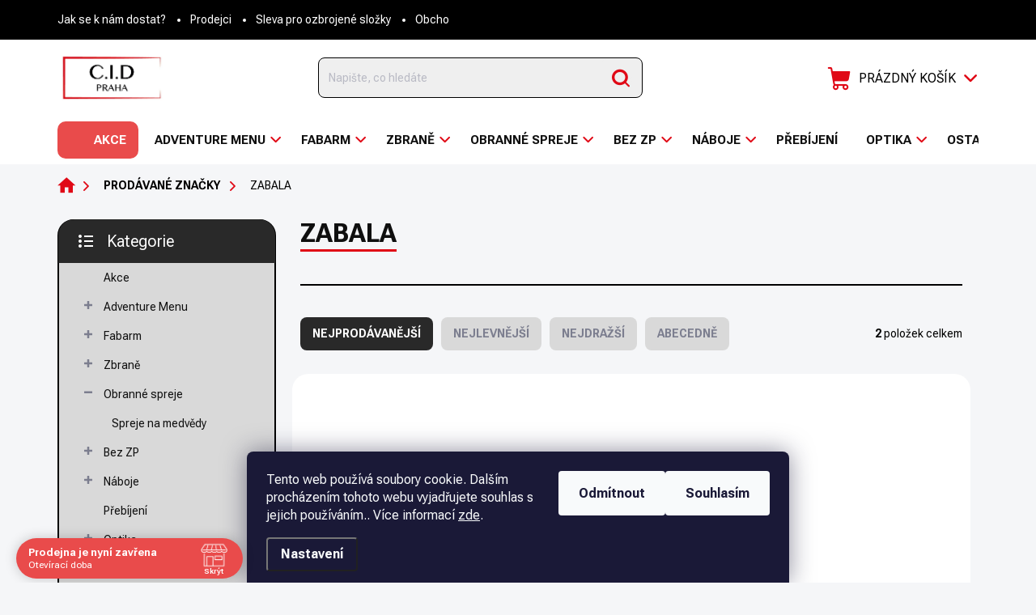

--- FILE ---
content_type: text/html; charset=utf-8
request_url: https://www.cidpraha.cz/znacka/zabala/
body_size: 30439
content:
<!doctype html><html lang="cs" dir="ltr" class="header-background-light external-fonts-loaded"><head><meta charset="utf-8" /><meta name="viewport" content="width=device-width,initial-scale=1" /><title>Zabala - C.I.D Praha s.r.o.</title><link rel="preconnect" href="https://cdn.myshoptet.com" /><link rel="dns-prefetch" href="https://cdn.myshoptet.com" /><link rel="preload" href="https://cdn.myshoptet.com/prj/dist/master/cms/libs/jquery/jquery-1.11.3.min.js" as="script" /><script>
dataLayer = [];
dataLayer.push({'shoptet' : {
    "pageId": -24,
    "pageType": "article",
    "currency": "CZK",
    "currencyInfo": {
        "decimalSeparator": ",",
        "exchangeRate": 1,
        "priceDecimalPlaces": 2,
        "symbol": "K\u010d",
        "symbolLeft": 0,
        "thousandSeparator": " "
    },
    "language": "cs",
    "projectId": 357094,
    "cartInfo": {
        "id": null,
        "freeShipping": false,
        "freeShippingFrom": 3500,
        "leftToFreeGift": {
            "formattedPrice": "0 K\u010d",
            "priceLeft": 0
        },
        "freeGift": false,
        "leftToFreeShipping": {
            "priceLeft": 3500,
            "dependOnRegion": 0,
            "formattedPrice": "3 500 K\u010d"
        },
        "discountCoupon": [],
        "getNoBillingShippingPrice": {
            "withoutVat": 0,
            "vat": 0,
            "withVat": 0
        },
        "cartItems": [],
        "taxMode": "ORDINARY"
    },
    "cart": [],
    "customer": {
        "priceRatio": 1,
        "priceListId": 1,
        "groupId": null,
        "registered": false,
        "mainAccount": false
    }
}});
dataLayer.push({'cookie_consent' : {
    "marketing": "denied",
    "analytics": "denied"
}});
document.addEventListener('DOMContentLoaded', function() {
    shoptet.consent.onAccept(function(agreements) {
        if (agreements.length == 0) {
            return;
        }
        dataLayer.push({
            'cookie_consent' : {
                'marketing' : (agreements.includes(shoptet.config.cookiesConsentOptPersonalisation)
                    ? 'granted' : 'denied'),
                'analytics': (agreements.includes(shoptet.config.cookiesConsentOptAnalytics)
                    ? 'granted' : 'denied')
            },
            'event': 'cookie_consent'
        });
    });
});
</script>
<meta property="og:type" content="website"><meta property="og:site_name" content="cidpraha.cz"><meta property="og:url" content="https://www.cidpraha.cz/znacka/zabala/"><meta property="og:title" content="Zabala - C.I.D Praha s.r.o."><meta name="author" content="C.I.D Praha s.r.o."><meta name="web_author" content="Shoptet.cz"><meta name="dcterms.rightsHolder" content="www.cidpraha.cz"><meta name="robots" content="index,follow"><meta property="og:image" content="https://cdn.myshoptet.com/usr/www.cidpraha.cz/user/front_images/ogImage/hp.jpg?t=1768674637"><meta property="og:description" content="Zabala"><meta name="description" content="Zabala"><style>:root {--color-primary: #000000;--color-primary-h: 0;--color-primary-s: 0%;--color-primary-l: 0%;--color-primary-hover: #000000;--color-primary-hover-h: 0;--color-primary-hover-s: 0%;--color-primary-hover-l: 0%;--color-secondary: #E00916;--color-secondary-h: 356;--color-secondary-s: 92%;--color-secondary-l: 46%;--color-secondary-hover: #bc0a14;--color-secondary-hover-h: 357;--color-secondary-hover-s: 90%;--color-secondary-hover-l: 39%;--color-tertiary: #D9D9D9;--color-tertiary-h: 0;--color-tertiary-s: 0%;--color-tertiary-l: 85%;--color-tertiary-hover: #D9D9D9;--color-tertiary-hover-h: 0;--color-tertiary-hover-s: 0%;--color-tertiary-hover-l: 85%;--color-header-background: #dcdcdc;--template-font: "sans-serif";--template-headings-font: "sans-serif";--header-background-url: none;--cookies-notice-background: #1A1937;--cookies-notice-color: #F8FAFB;--cookies-notice-button-hover: #f5f5f5;--cookies-notice-link-hover: #27263f;--templates-update-management-preview-mode-content: "Náhled aktualizací šablony je aktivní pro váš prohlížeč."}</style>
    <script>var shoptet = shoptet || {};</script>
    <script src="https://cdn.myshoptet.com/prj/dist/master/shop/dist/main-3g-header.js.05f199e7fd2450312de2.js"></script>
<!-- User include --><!-- service 1000(633) html code header -->
<link rel="stylesheet" href="https://cdn.myshoptet.com/usr/apollo.jakubtursky.sk/user/documents/assets/main.css?v=1769">

<noscript>
<style>
.before-carousel:before,
.before-carousel:after,
.products-block:after,
.products-block:before,
.p-detail-inner:before,
.p-detail-inner:after{
	display: none;
}

.products-block .product, .products-block .slider-group-products,
.next-to-carousel-banners .banner-wrapper,
.before-carousel .content-wrapper-in,
.p-detail-inner .p-detail-inner-header, .p-detail-inner #product-detail-form {
  opacity: 1;
}

body.type-category .content-wrapper-in,
body.type-manufacturer-detail .content-wrapper-in,
body.type-product .content-wrapper-in {
	visibility: visible!important;
}
</style>
</noscript>

<style>
@font-face {
  font-family: 'apollo';
  font-display: swap;
  src:  url('https://cdn.myshoptet.com/usr/apollo.jakubtursky.sk/user/documents/assets/iconfonts/icomoon.eot?v=107');
  src:  url('https://cdn.myshoptet.com/usr/apollo.jakubtursky.sk/user/documents/assets/iconfonts/icomoon.eot?v=107') format('embedded-opentype'),
    url('https://cdn.myshoptet.com/usr/apollo.jakubtursky.sk/user/documents/assets/iconfonts/icomoon.ttf?v=107') format('truetype'),
    url('https://cdn.myshoptet.com/usr/apollo.jakubtursky.sk/user/documents/assets/iconfonts/icomoon.woff?v=107') format('woff'),
    url('https://cdn.myshoptet.com/usr/apollo.jakubtursky.sk/user/documents/assets/iconfonts/icomoon.svg?v=107') format('svg');
  font-weight: normal;
  font-style: normal;
  font-display: block;
}
.top-navigation-bar .top-nav-button.top-nav-button-login.primary{
	display: none;
}
.basic-description>h3:first-child{
	display: none;
}
/*.header-info-banner-addon{
	background-color: black;
}*/
</style>

<style>
.not-working {
  background-color: rgba(0,0,0, 0.9);
  color: white;
  width: 100%;
  height: 100%;
  position: fixed;
  top: 0;
  left: 0;
  z-index: 9999999;
  text-align: center;
  padding: 50px;
  line-height: 1.6;
  font-size: 16px;
}
</style>

<!-- api 608(256) html code header -->
<link rel="stylesheet" href="https://cdn.myshoptet.com/usr/api2.dklab.cz/user/documents/_doplnky/bannery/357094/3384/357094_3384.css" type="text/css" /><style>
        :root {
            --dklab-bannery-b-hp-padding: 15px;
            --dklab-bannery-b-hp-box-padding: 15px;
            --dklab-bannery-b-hp-big-screen: 11.111%;
            --dklab-bannery-b-hp-medium-screen: 11.111%;
            --dklab-bannery-b-hp-small-screen: 11.111%;
            --dklab-bannery-b-hp-tablet-screen: 20%;
            --dklab-bannery-b-hp-mobile-screen: 33.333%;

            --dklab-bannery-i-hp-icon-color: #000000;
            --dklab-bannery-i-hp-color: #000000;
            --dklab-bannery-i-hp-background: #FFFFFF;            
            
            --dklab-bannery-i-d-icon-color: #000000;
            --dklab-bannery-i-d-color: #000000;
            --dklab-bannery-i-d-background: #FFFFFF;


            --dklab-bannery-i-hp-w-big-screen: 4;
            --dklab-bannery-i-hp-w-medium-screen: 4;
            --dklab-bannery-i-hp-w-small-screen: 4;
            --dklab-bannery-i-hp-w-tablet-screen: 4;
            --dklab-bannery-i-hp-w-mobile-screen: 2;
            
            --dklab-bannery-i-d-w-big-screen: 4;
            --dklab-bannery-i-d-w-medium-screen: 4;
            --dklab-bannery-i-d-w-small-screen: 4;
            --dklab-bannery-i-d-w-tablet-screen: 4;
            --dklab-bannery-i-d-w-mobile-screen: 2;

        }</style>
<!-- api 784(424) html code header -->
<script src="https://client.mcore.sk/shoptet/widget/3737ae581f6acb3f84bf028aa05be6e658964832?t=1768375246"></script>
<!-- api 1556(1155) html code header -->
<script>
    var shoptetakCopyDisableSettings={"rightClick":true,"textCopy":true,"imgCopy":true,"adminDisable":true,"productsTitlesDisable":false,"categoryDisable":false,"pagesDisable":false,"urlAddressOne":"","urlAddressTwo":"","urlAddressThree":"","urlAddressFour":"","urlAddressFive":""};

    const rootCopy = document.documentElement;
</script>

<!-- api 690(337) html code header -->
<script>var ophWidgetData={"lang":"cs","link":"","logo":true,"expanded":true,"lunchShow":true,"checkHoliday":true,"showNextWeek":false,"showWidgetStart":"07:00","showWidgetEnd":"22:00","beforeOpenStore":0,"beforeCloseStore":0,"openingHours":[{"day":1,"openHour":"08:00","closeHour":"16:30","openPause":"12:00","closePause":"13:00","closed":false,"staticHourText":""},{"day":2,"openHour":"08:00","closeHour":"16:30","openPause":"12:00","closePause":"13:00","closed":false,"staticHourText":""},{"day":3,"openHour":"08:00","closeHour":"16:30","openPause":"12:00","closePause":"13:00","closed":false,"staticHourText":""},{"day":4,"openHour":"08:00","closeHour":"16:30","openPause":"12:00","closePause":"13:00","closed":false,"staticHourText":""},{"day":5,"openHour":"08:00","closeHour":"15:00","openPause":"12:00","closePause":"13:00","closed":true,"staticHourText":""},{"day":6,"openHour":"08:00","closeHour":"16:30","openPause":"12:00","closePause":"13:00","closed":true,"staticHourText":""},{"day":7,"openHour":"08:00","closeHour":"16:30","openPause":"12:00","closePause":"13:00","closed":true,"staticHourText":""}],"excludes":[{"date":"2025-06-11","openHour":"","closeHour":"","openPause":"","closePause":"","closed":true,"text":"OTEV\u0158ENO DO 12hod"},{"date":"2025-06-12","openHour":"","closeHour":"","openPause":"","closePause":"","closed":true,"text":"ZAV\u0158ENO"},{"date":"2025-06-30","openHour":"","closeHour":"","openPause":"","closePause":"","closed":true,"text":"OTEV\u0158ENO DO 10hod."},{"date":"2025-07-01","openHour":"","closeHour":"","openPause":"","closePause":"","closed":true,"text":"ZAV\u0158ENO"},{"date":"2025-07-02","openHour":"","closeHour":"","openPause":"","closePause":"","closed":true,"text":"ZAV\u0158ENO"},{"date":"2025-07-03","openHour":"","closeHour":"","openPause":"","closePause":"","closed":true,"text":"ZAV\u0158ENO"},{"date":"2025-07-21","openHour":"","closeHour":"","openPause":"","closePause":"","closed":true,"text":"ZAV\u0158ENO DOVOLEN\u00c1"},{"date":"2025-07-22","openHour":"","closeHour":"","openPause":"","closePause":"","closed":true,"text":"ZAV\u0158ENO DOVOLEN\u00c1"},{"date":"2025-07-23","openHour":"","closeHour":"","openPause":"","closePause":"","closed":true,"text":"ZAV\u0158ENO DOVOLEN\u00c1"},{"date":"2025-07-24","openHour":"","closeHour":"","openPause":"","closePause":"","closed":true,"text":"ZAV\u0158ENO DOVOLEN\u00c1"},{"date":"2025-07-25","openHour":"","closeHour":"","openPause":"","closePause":"","closed":true,"text":"ZAV\u0158ENO DOVOLEN\u00c1"},{"date":"2025-07-26","openHour":"","closeHour":"","openPause":"","closePause":"","closed":true,"text":"ZAV\u0158ENO DOVOLEN\u00c1"},{"date":"2025-07-27","openHour":"","closeHour":"","openPause":"","closePause":"","closed":true,"text":"ZAV\u0158ENO DOVOLEN\u00c1"},{"date":"2025-07-28","openHour":"","closeHour":"","openPause":"","closePause":"","closed":true,"text":"ZAV\u0158ENO DOVOLEN\u00c1"},{"date":"2025-07-29","openHour":"","closeHour":"","openPause":"","closePause":"","closed":true,"text":"ZAV\u0158ENO DOVOLEN\u00c1"},{"date":"2025-07-30","openHour":"","closeHour":"","openPause":"","closePause":"","closed":true,"text":"ZAV\u0158ENO DOVOLEN\u00c1"},{"date":"2025-07-31","openHour":"","closeHour":"","openPause":"","closePause":"","closed":true,"text":"ZAV\u0158ENO DOVOLEN\u00c1"},{"date":"2025-08-01","openHour":"","closeHour":"","openPause":"","closePause":"","closed":true,"text":"ZAV\u0158ENO DOVOLEN\u00c1"},{"date":"2025-08-07","openHour":"","closeHour":"","openPause":"","closePause":"","closed":true,"text":"ZAV\u0158ENO z tech. d\u016fvod\u016f"},{"date":"2025-08-11","openHour":"","closeHour":"","openPause":"","closePause":"","closed":true,"text":"ZAV\u0158ENO DOVOLEN\u00c1"},{"date":"2025-08-12","openHour":"","closeHour":"","openPause":"","closePause":"","closed":true,"text":"ZAV\u0158ENO DOVOLEN\u00c1"},{"date":"2025-08-13","openHour":"","closeHour":"","openPause":"","closePause":"","closed":true,"text":"ZAV\u0158ENO DOVOLEN\u00c1"},{"date":"2025-08-14","openHour":"","closeHour":"","openPause":"","closePause":"","closed":true,"text":"ZAV\u0158ENO DOVOLEN\u00c1"},{"date":"2025-08-15","openHour":"","closeHour":"","openPause":"","closePause":"","closed":true,"text":"ZAV\u0158ENO DOVOLEN\u00c1"},{"date":"2025-08-20","openHour":"","closeHour":"","openPause":"","closePause":"","closed":true,"text":"ZAV\u0158ENO DOVOLEN\u00c1"},{"date":"2025-08-21","openHour":"","closeHour":"","openPause":"","closePause":"","closed":true,"text":"ZAV\u0158ENO DOVOLEN\u00c1"},{"date":"2025-08-22","openHour":"","closeHour":"","openPause":"","closePause":"","closed":true,"text":"ZAV\u0158ENO DOVOLEN\u00c1"},{"date":"2025-09-03","openHour":"","closeHour":"","openPause":"","closePause":"","closed":true,"text":"ZAV\u0158ENO"},{"date":"2025-09-04","openHour":"","closeHour":"","openPause":"","closePause":"","closed":true,"text":"ZAV\u0158ENO"},{"date":"2025-09-05","openHour":"","closeHour":"","openPause":"","closePause":"","closed":true,"text":"ZAV\u0158ENO"},{"date":"2025-09-18","openHour":"","closeHour":"","openPause":"","closePause":"","closed":true,"text":"OTEV\u0158ENO DO 12.00HOD"},{"date":"2025-10-09","openHour":"","closeHour":"","openPause":"","closePause":"","closed":true,"text":"OTEV\u0158ENO DO 14.00hod"},{"date":"2025-10-27","openHour":"","closeHour":"","openPause":"","closePause":"","closed":true,"text":"ZAV\u0158ENO"},{"date":"2025-11-06","openHour":"","closeHour":"","openPause":"","closePause":"","closed":true,"text":"OTEV\u0158ENO DO 12.00hod"},{"date":"2025-12-23","openHour":"","closeHour":"","openPause":"","closePause":"","closed":true,"text":"ZAV\u0158ENO"},{"date":"2025-12-24","openHour":"","closeHour":"","openPause":"","closePause":"","closed":true,"text":"ZAV\u0158ENO"},{"date":"2025-12-25","openHour":"","closeHour":"","openPause":"","closePause":"","closed":true,"text":"ZAV\u0158ENO"},{"date":"2025-12-26","openHour":"","closeHour":"","openPause":"","closePause":"","closed":true,"text":"ZAV\u0158ENO"},{"date":"2025-12-27","openHour":"","closeHour":"","openPause":"","closePause":"","closed":true,"text":"ZAV\u0158ENO"},{"date":"2025-12-28","openHour":"","closeHour":"","openPause":"","closePause":"","closed":true,"text":"ZAV\u0158ENO"},{"date":"2025-12-30","openHour":"","closeHour":"","openPause":"","closePause":"","closed":true,"text":"ZAV\u0158ENO"},{"date":"2025-12-31","openHour":"","closeHour":"","openPause":"","closePause":"","closed":true,"text":"ZAV\u0158ENO"},{"date":"2026-01-01","openHour":"","closeHour":"","openPause":"","closePause":"","closed":true,"text":"ZAV\u0158ENO"},{"date":"2026-01-02","openHour":"","closeHour":"","openPause":"","closePause":"","closed":true,"text":"ZAV\u0158ENO"},{"date":"2026-01-03","openHour":"","closeHour":"","openPause":"","closePause":"","closed":true,"text":"ZAV\u0158ENO"},{"date":"2026-01-04","openHour":"","closeHour":"","openPause":"","closePause":"","closed":true,"text":"ZAV\u0158ENO"},{"date":"2026-01-13","openHour":"","closeHour":"","openPause":"","closePause":"","closed":true,"text":"ZAV\u0158ENO"},{"date":"2026-01-14","openHour":"","closeHour":"","openPause":"","closePause":"","closed":true,"text":"ZAV\u0158ENO"},{"date":"2026-01-15","openHour":"","closeHour":"","openPause":"","closePause":"","closed":true,"text":"ZAV\u0158ENO"}],"holidayList":["01-01","01-05","08-05","05-07","06-07","28-09","28-10","17-11","24-12","25-12","26-12"],"todayLongFormat":true,"logoFilemanager":"","colors":{"bg_header_color":"","bg_logo_color":"","bg_title_color":"","bg_preopen_color":"#03a9f4","bg_open_color":"#4caf50","bg_pause_color":"#ff9800","bg_preclose_color":"#ff6f00","bg_close_color":"#e94b4b","color_exception_day":"#e94b4b"},"address":"Gorazdova 1994\/9,\n12000 Praha 2","icon":"icon-01","bottomPosition":"0","showDetailOnExpand":false,"disableDetail":false,"disableDetailTable":false,"hideOnMobile":false,"weekTurnOff":[],"directPosition":"ltr"}</script>
<!-- service 608(256) html code header -->
<link rel="stylesheet" href="https://cdn.myshoptet.com/usr/api.dklab.cz/user/documents/fontawesome/css/all.css?v=1.02" type="text/css" />
<!-- service 690(337) html code header -->
<link href="https://cdn.myshoptet.com/usr/mcore.myshoptet.com/user/documents/upload/addon01/ophWidget.min.css?v=1.6.9" rel="stylesheet" />


<!-- service 784(424) html code header -->
<link href="https://mcore.myshoptet.com/user/documents/upload/addon03/infoWidget.min.css?v=1.0.5" rel="stylesheet">
<!-- service 1556(1155) html code header -->
<link rel="stylesheet" href="https://cdn.myshoptet.com/usr/shoptet.tomashlad.eu/user/documents/extras/copy-disable/screen.css?v=7">
<!-- service 421(75) html code header -->
<style>
body:not(.template-07):not(.template-09):not(.template-10):not(.template-11):not(.template-12):not(.template-13):not(.template-14) #return-to-top i::before {content: 'a';}
#return-to-top i:before {content: '\e911';}
#return-to-top {
z-index: 99999999;
    position: fixed;
    bottom: 45px;
    right: 20px;
background: rgba(0, 0, 0, 0.7);
    width: 50px;
    height: 50px;
    display: block;
    text-decoration: none;
    -webkit-border-radius: 35px;
    -moz-border-radius: 35px;
    border-radius: 35px;
    display: none;
    -webkit-transition: all 0.3s linear;
    -moz-transition: all 0.3s ease;
    -ms-transition: all 0.3s ease;
    -o-transition: all 0.3s ease;
    transition: all 0.3s ease;
}
#return-to-top i {color: #fff;margin: -10px 0 0 -10px;position: relative;left: 50%;top: 50%;font-size: 19px;-webkit-transition: all 0.3s ease;-moz-transition: all 0.3s ease;-ms-transition: all 0.3s ease;-o-transition: all 0.3s ease;transition: all 0.3s ease;height: 20px;width: 20px;text-align: center;display: block;font-style: normal;}
#return-to-top:hover {
    background: rgba(0, 0, 0, 0.9);
}
#return-to-top:hover i {
    color: #fff;
}
.icon-chevron-up::before {
font-weight: bold;
}
.ordering-process #return-to-top{display: none !important;}
</style>
<!-- service 425(79) html code header -->
<style>
.hodnoceni:before{content: "Jak o nás mluví zákazníci";}
.hodnoceni.svk:before{content: "Ako o nás hovoria zákazníci";}
.hodnoceni.hun:before{content: "Mit mondanak rólunk a felhasználók";}
.hodnoceni.pl:before{content: "Co mówią o nas klienci";}
.hodnoceni.eng:before{content: "Customer reviews";}
.hodnoceni.de:before{content: "Was unsere Kunden über uns denken";}
.hodnoceni.ro:before{content: "Ce spun clienții despre noi";}
.hodnoceni{margin: 20px auto;}
body:not(.paxio-merkur):not(.venus):not(.jupiter) .hodnoceni .vote-wrap {border: 0 !important;width: 24.5%;flex-basis: 25%;padding: 10px 20px !important;display: inline-block;margin: 0;vertical-align: top;}
.multiple-columns-body #content .hodnoceni .vote-wrap {width: 49%;flex-basis: 50%;}
.hodnoceni .votes-wrap {display: block; border: 1px solid #f7f7f7;margin: 0;width: 100%;max-width: none;padding: 10px 0; background: #fff;}
.hodnoceni .vote-wrap:nth-child(n+5){display: none !important;}
.hodnoceni:before{display: block;font-size: 18px;padding: 10px 20px;background: #fcfcfc;}
.sidebar .hodnoceni .vote-pic, .sidebar .hodnoceni .vote-initials{display: block;}
.sidebar .hodnoceni .vote-wrap, #column-l #column-l-in .hodnoceni .vote-wrap {width: 100% !important; display: block;}
.hodnoceni > a{display: block;text-align: right;padding-top: 6px;}
.hodnoceni > a:after{content: "››";display: inline-block;margin-left: 2px;}
.sidebar .hodnoceni:before, #column-l #column-l-in .hodnoceni:before {background: none !important; padding-left: 0 !important;}
.template-10 .hodnoceni{max-width: 952px !important;}
.page-detail .hodnoceni > a{font-size: 14px;}
.page-detail .hodnoceni{margin-bottom: 30px;}
@media screen and (min-width: 992px) and (max-width: 1199px) {
.hodnoceni .vote-rating{display: block;}
.hodnoceni .vote-time{display: block;margin-top: 3px;}
.hodnoceni .vote-delimeter{display: none;}
}
@media screen and (max-width: 991px) {
body:not(.paxio-merkur):not(.venus):not(.jupiter) .hodnoceni .vote-wrap {width: 49%;flex-basis: 50%;}
.multiple-columns-body #content .hodnoceni .vote-wrap {width: 99%;flex-basis: 100%;}
}
@media screen and (max-width: 767px) {
body:not(.paxio-merkur):not(.venus):not(.jupiter) .hodnoceni .vote-wrap {width: 99%;flex-basis: 100%;}
}
.home #main-product .hodnoceni{margin: 0 0 60px 0;}
.hodnoceni .votes-wrap.admin-response{display: none !important;}
.hodnoceni .vote-pic {width: 100px;}
.hodnoceni .vote-delimeter{display: none;}
.hodnoceni .vote-rating{display: block;}
.hodnoceni .vote-time {display: block;margin-top: 5px;}
@media screen and (min-width: 768px){
.template-12 .hodnoceni{max-width: 747px; margin-left: auto; margin-right: auto;}
}
@media screen and (min-width: 992px){
.template-12 .hodnoceni{max-width: 972px;}
}
@media screen and (min-width: 1200px){
.template-12 .hodnoceni{max-width: 1418px;}
}
.template-14 .hodnoceni .vote-initials{margin: 0 auto;}
.vote-pic img::before {display: none;}
.hodnoceni + .hodnoceni {display: none;}
</style>
<!-- service 654(301) html code header -->
<!-- Prefetch Pobo Page Builder CDN  -->
<link rel="dns-prefetch" href="https://image.pobo.cz">
<link href="https://cdnjs.cloudflare.com/ajax/libs/lightgallery/2.7.2/css/lightgallery.min.css" rel="stylesheet">
<link href="https://cdnjs.cloudflare.com/ajax/libs/lightgallery/2.7.2/css/lg-thumbnail.min.css" rel="stylesheet">


<!-- © Pobo Page Builder  -->
<script>
 	  window.addEventListener("DOMContentLoaded", function () {
		  var po = document.createElement("script");
		  po.type = "text/javascript";
		  po.async = true;
		  po.dataset.url = "https://www.pobo.cz";
			po.dataset.cdn = "https://image.pobo.space";
      po.dataset.tier = "standard";
      po.fetchpriority = "high";
      po.dataset.key = btoa(window.location.host);
		  po.id = "pobo-asset-url";
      po.platform = "shoptet";
      po.synergy = false;
		  po.src = "https://image.pobo.space/assets/editor.js?v=13";

		  var s = document.getElementsByTagName("script")[0];
		  s.parentNode.insertBefore(po, s);
	  });
</script>





<!-- service 1676(1261) html code header -->
<link rel="stylesheet" href="https://cdn.myshoptet.com/usr/chatgo.myshoptet.com/user/documents/leaflet.css" />
<script src="https://cdn.myshoptet.com/usr/chatgo.myshoptet.com/user/documents/leaflet.js"></script>
<link rel="stylesheet" href="https://cdn.myshoptet.com/usr/chatgo.myshoptet.com/user/documents/MarkerCluster.css" />
<link rel="stylesheet" href="https://cdn.myshoptet.com/usr/chatgo.myshoptet.com/user/documents/MarkerCluster.Default.css" />
<script src="https://cdn.myshoptet.com/usr/chatgo.myshoptet.com/user/documents/leaflet.markercluster.js"></script>
<link rel="stylesheet" href="https://cdn.myshoptet.com/usr/chatgo.myshoptet.com/user/documents/leaflet-gesture-handling.min.css" />
<script src="https://cdn.myshoptet.com/usr/chatgo.myshoptet.com/user/documents/leaflet-gesture-handling.min.js"></script>

<script src="https://cdn.myshoptet.com/usr/chatgo.myshoptet.com/user/documents/addon-mapa-prodejen-widget.min.js?v=15"></script>
<style>
    #chatgo-maps-footer-widget pre, #chatgo-maps-widget pre {
        font-family:  Helvetica, Sans-Serif;
        white-space: pre-wrap;
        font-size: 10pt;
    }
    #chatgo-maps-widget{
        padding-top: 10px;
    }
    #chatgo-maps-footer-widget{
        padding-top: 10px;
    }

    #chatgo-maps-widget-searchbar-wrapper,
    #chatgo-maps-footer-widget-searchbar-wrapper {
        width: 570px;
        margin: 0 auto;
        margin-bottom: 30px;
    }

    #chatgo-maps-widget-address-list-wrapper,
    #chatgo-maps-footer-widget-address-list-wrapper {
        padding-top: 25px;
    }

    #chatgo-maps-widget-show-all-button,
    #chatgo-maps-footer-widget-show-all-button {
        margin: 25px;
        height: 45px;
    }

    #chatgo-maps-widget-searchbar-input,
    #chatgo-maps-footer-widget-searchbar-input{
        border-right: none;
        height: 45px;
        width: 450px;
        margin: 0px;
        padding-left: 10px;
    }

    #chatgo-maps-widget-searchbar-button,
    #chatgo-maps-footer-widget-searchbar-button{
        border-left: none;
        height: 45px;
        margin: 0px;
        margin-left: -5px;
        outline: none;
    }

    #chatgo-maps-widget-searchbar-button:focus,
    #chatgo-maps-footer-widget-searchbar-button:focus{
        outline: 0 !important;
    }

    .chatgo-maps-address-list-table{
        width: 100%;
        border-collapse: separate;
        border-spacing: 25px;
    }
    .chatgo-maps-address-list-address{
        width: 25%;
    }
    .chatgo-maps-multiple-line-text{
        overflow: hidden;
    }
    .chatgo-maps-element-display-none{
        display: none!important;
    }
    .leaflet-popup-content strong {
    	font-size: 10pt;
    }
    pre a{
    	color: inherit;
    }
    select.chatgo-maps-widget-filterbox-input, select.chatgo-mapsfooter-widge-filterbox-input {
    	background-image: none;
    }
    
    @media only screen and (max-width: 760px) {
        .chatgo-maps-address-list-address{
            width: 100%;
        }
        #chatgo-maps-widget-searchbar-wrapper,
        #chatgo-maps-footer-widget-searchbar-wrapper {
            width: 340px;
            height: 38px;
        }

        #chatgo-maps-widget-searchbar-input,
        #chatgo-maps-footer-widget-searchbar-input{
            height: 35px;
            width: 250px;
        }

        #chatgo-maps-widget-searchbar-button,
        #chatgo-maps-footer-widget-searchbar-button{
            border-left: none;
            height: 35px;
            margin-top: -1px;
        }

        .chatgo-maps-address-list-table tr {
            display: block;
            margin-bottom: .625em;
        }

        .chatgo-maps-address-list-table td {
            display: block;
        }
    }
   
    
</style>
<!-- project html code header -->
<link rel="preconnect" href="https://fonts.googleapis.com">
<link rel="preconnect" href="https://fonts.gstatic.com" crossorigin>
<link href="https://fonts.googleapis.com/css2?family=Roboto+Flex:opsz,wght@8..144,400;8..144,700&display=swap" rel="stylesheet">

<!-- Hotjar Tracking Code for https://www.cidpraha.cz/ -->
<script>
    (function(h,o,t,j,a,r){
        h.hj=h.hj||function(){(h.hj.q=h.hj.q||[]).push(arguments)};
        h._hjSettings={hjid:2291379,hjsv:6};
        a=o.getElementsByTagName('head')[0];
        r=o.createElement('script');r.async=1;
        r.src=t+h._hjSettings.hjid+j+h._hjSettings.hjsv;
        a.appendChild(r);
    })(window,document,'https://static.hotjar.com/c/hotjar-','.js?sv=');
</script>

<link href="https://www.cidpraha.cz/user/documents/jakubtursky/style.css?v=108" rel="stylesheet">

<style>
.in-eshop article h1,
.in-eshop .img-smog, 
.in-eshop .footer-item.footer-item-newsletter, 
.in-eshop #footer{
	display: none;
}

.in-eshop.show-footer .img-smog, 
.show-footer #footer{
	display: block;
}

.show-footer.in-eshop .footer-item.footer-item-newsletter{
	display: flex;
}

#dklabBanplusUvod .dklabBanplusBox {
    padding: 0 5px 0 !important;
}
#dklabBanplusUvod .dklabBanplusBox picture{
	min-height: 110px;
  box-shadow: none;
  background-color: transparent;
  padding: 0;
  border-radius: 0;
}

@media screen and (max-width: 480px){
	#dklabBanplusUvod .dklabBanplusBox {
    width: 33.33% !important;
	}
}

.in-index .overall-wrapper > *:not(#header):not(.top-navigation-bar):not(.admin-bar){
	display: none;
}

.in-index .top-navigation-bar,
.in-index #footer,
.in-index #header{
	display: none;
}

.in-vojensky-material .overall-wrapper,
.in-vojensky-material .footer-bottom{
	display: none!important;
}

.in-vojensky-material.show-army-page .overall-wrapper,
.in-vojensky-material.show-army-page .footer-bottom{
	display: block!important;
}

.in-vojensky-material.show-army-page .footer-bottom{
	display: flex!important;
}

</style>

<!-- /User include --><link rel="shortcut icon" href="/favicon.ico" type="image/x-icon" /><link rel="canonical" href="https://www.cidpraha.cz/znacka/zabala/" /><style>/* custom background */@media (min-width: 992px) {body {background-position: top center;background-repeat: no-repeat;background-attachment: fixed;}}</style>    <!-- Global site tag (gtag.js) - Google Analytics -->
    <script async src="https://www.googletagmanager.com/gtag/js?id=G-EY9P3Y0R0J"></script>
    <script>
        
        window.dataLayer = window.dataLayer || [];
        function gtag(){dataLayer.push(arguments);}
        

                    console.debug('default consent data');

            gtag('consent', 'default', {"ad_storage":"denied","analytics_storage":"denied","ad_user_data":"denied","ad_personalization":"denied","wait_for_update":500});
            dataLayer.push({
                'event': 'default_consent'
            });
        
        gtag('js', new Date());

        
                gtag('config', 'G-EY9P3Y0R0J', {"groups":"GA4","send_page_view":false,"content_group":"article","currency":"CZK","page_language":"cs"});
        
        
        
        
        
        
                    gtag('event', 'page_view', {"send_to":"GA4","page_language":"cs","content_group":"article","currency":"CZK"});
        
        
        
        
        
        
        
        
        
        
        
        
        
        document.addEventListener('DOMContentLoaded', function() {
            if (typeof shoptet.tracking !== 'undefined') {
                for (var id in shoptet.tracking.bannersList) {
                    gtag('event', 'view_promotion', {
                        "send_to": "UA",
                        "promotions": [
                            {
                                "id": shoptet.tracking.bannersList[id].id,
                                "name": shoptet.tracking.bannersList[id].name,
                                "position": shoptet.tracking.bannersList[id].position
                            }
                        ]
                    });
                }
            }

            shoptet.consent.onAccept(function(agreements) {
                if (agreements.length !== 0) {
                    console.debug('gtag consent accept');
                    var gtagConsentPayload =  {
                        'ad_storage': agreements.includes(shoptet.config.cookiesConsentOptPersonalisation)
                            ? 'granted' : 'denied',
                        'analytics_storage': agreements.includes(shoptet.config.cookiesConsentOptAnalytics)
                            ? 'granted' : 'denied',
                                                                                                'ad_user_data': agreements.includes(shoptet.config.cookiesConsentOptPersonalisation)
                            ? 'granted' : 'denied',
                        'ad_personalization': agreements.includes(shoptet.config.cookiesConsentOptPersonalisation)
                            ? 'granted' : 'denied',
                        };
                    console.debug('update consent data', gtagConsentPayload);
                    gtag('consent', 'update', gtagConsentPayload);
                    dataLayer.push(
                        { 'event': 'update_consent' }
                    );
                }
            });
        });
    </script>
</head><body class="desktop id--24 in-znacka template-11 type-manufacturer-detail multiple-columns-body columns-mobile-2 columns-3 blank-mode blank-mode-css ums_forms_redesign--off ums_a11y_category_page--on ums_discussion_rating_forms--off ums_flags_display_unification--on ums_a11y_login--on mobile-header-version-1">
        <div id="fb-root"></div>
        <script>
            window.fbAsyncInit = function() {
                FB.init({
//                    appId            : 'your-app-id',
                    autoLogAppEvents : true,
                    xfbml            : true,
                    version          : 'v19.0'
                });
            };
        </script>
        <script async defer crossorigin="anonymous" src="https://connect.facebook.net/cs_CZ/sdk.js"></script>    <div class="siteCookies siteCookies--bottom siteCookies--dark js-siteCookies" role="dialog" data-testid="cookiesPopup" data-nosnippet>
        <div class="siteCookies__form">
            <div class="siteCookies__content">
                <div class="siteCookies__text">
                    Tento web používá soubory cookie. Dalším procházením tohoto webu vyjadřujete souhlas s jejich používáním.. Více informací <a href="https://357094.myshoptet.com/podminky-ochrany-osobnich-udaju/" target="\">zde</a>.
                </div>
                <p class="siteCookies__links">
                    <button class="siteCookies__link js-cookies-settings" aria-label="Nastavení cookies" data-testid="cookiesSettings">Nastavení</button>
                </p>
            </div>
            <div class="siteCookies__buttonWrap">
                                    <button class="siteCookies__button js-cookiesConsentSubmit" value="reject" aria-label="Odmítnout cookies" data-testid="buttonCookiesReject">Odmítnout</button>
                                <button class="siteCookies__button js-cookiesConsentSubmit" value="all" aria-label="Přijmout cookies" data-testid="buttonCookiesAccept">Souhlasím</button>
            </div>
        </div>
        <script>
            document.addEventListener("DOMContentLoaded", () => {
                const siteCookies = document.querySelector('.js-siteCookies');
                document.addEventListener("scroll", shoptet.common.throttle(() => {
                    const st = document.documentElement.scrollTop;
                    if (st > 1) {
                        siteCookies.classList.add('siteCookies--scrolled');
                    } else {
                        siteCookies.classList.remove('siteCookies--scrolled');
                    }
                }, 100));
            });
        </script>
    </div>
<a href="#content" class="skip-link sr-only">Přejít na obsah</a><div class="overall-wrapper"><div class="user-action"><div class="container">
    <div class="user-action-in">
                    <div id="login" class="user-action-login popup-widget login-widget" role="dialog" aria-labelledby="loginHeading">
        <div class="popup-widget-inner">
                            <h2 id="loginHeading">Přihlášení k vašemu účtu</h2><div id="customerLogin"><form action="/action/Customer/Login/" method="post" id="formLoginIncluded" class="csrf-enabled formLogin" data-testid="formLogin"><input type="hidden" name="referer" value="" /><div class="form-group"><div class="input-wrapper email js-validated-element-wrapper no-label"><input type="email" name="email" class="form-control" autofocus placeholder="E-mailová adresa (např. jan@novak.cz)" data-testid="inputEmail" autocomplete="email" required /></div></div><div class="form-group"><div class="input-wrapper password js-validated-element-wrapper no-label"><input type="password" name="password" class="form-control" placeholder="Heslo" data-testid="inputPassword" autocomplete="current-password" required /><span class="no-display">Nemůžete vyplnit toto pole</span><input type="text" name="surname" value="" class="no-display" /></div></div><div class="form-group"><div class="login-wrapper"><button type="submit" class="btn btn-secondary btn-text btn-login" data-testid="buttonSubmit">Přihlásit se</button><div class="password-helper"><a href="/registrace/" data-testid="signup" rel="nofollow">Nová registrace</a><a href="/klient/zapomenute-heslo/" rel="nofollow">Zapomenuté heslo</a></div></div></div></form>
</div>                    </div>
    </div>

                            <div id="cart-widget" class="user-action-cart popup-widget cart-widget loader-wrapper" data-testid="popupCartWidget" role="dialog" aria-hidden="true">
    <div class="popup-widget-inner cart-widget-inner place-cart-here">
        <div class="loader-overlay">
            <div class="loader"></div>
        </div>
    </div>

    <div class="cart-widget-button">
        <a href="/kosik/" class="btn btn-conversion" id="continue-order-button" rel="nofollow" data-testid="buttonNextStep">Pokračovat do košíku</a>
    </div>
</div>
            </div>
</div>
</div><div class="top-navigation-bar" data-testid="topNavigationBar">

    <div class="container">

        <div class="top-navigation-contacts">
            <strong>Zákaznická podpora:</strong><a href="tel:+420775627358" class="project-phone" aria-label="Zavolat na +420775627358" data-testid="contactboxPhone"><span>+420 775 627 358</span></a><a href="mailto:cidpraha@cidpraha.cz" class="project-email" data-testid="contactboxEmail"><span>cidpraha@cidpraha.cz</span></a>        </div>

                            <div class="top-navigation-menu">
                <div class="top-navigation-menu-trigger"></div>
                <ul class="top-navigation-bar-menu">
                                            <li class="top-navigation-menu-item-1176">
                            <a href="/jak-se-k-nam-dostanete/">Jak se k nám dostat?</a>
                        </li>
                                            <li class="top-navigation-menu-item-1272">
                            <a href="/prodejci/">Prodejci</a>
                        </li>
                                            <li class="top-navigation-menu-item-1140">
                            <a href="/sleva-pro-ozbrojene-slozky/">Sleva pro ozbrojené složky</a>
                        </li>
                                            <li class="top-navigation-menu-item-39">
                            <a href="/obchodni-podminky/">Obchodní podmínky</a>
                        </li>
                                            <li class="top-navigation-menu-item-691">
                            <a href="/podminky-ochrany-osobnich-udaju/">GDPR</a>
                        </li>
                                            <li class="top-navigation-menu-item-904">
                            <a href="/formular-pro-odstoupeni-od-smlouvy/">Formulář pro odstoupení od smlouvy</a>
                        </li>
                                            <li class="top-navigation-menu-item-27">
                            <a href="/jak-nakupovat/">Jak nakupovat</a>
                        </li>
                                            <li class="top-navigation-menu-item-29">
                            <a href="/kontakty/">Kontakty / O nás</a>
                        </li>
                                            <li class="top-navigation-menu-item--6">
                            <a href="/napiste-nam/">Napište nám</a>
                        </li>
                                            <li class="top-navigation-menu-item-1134">
                            <a href="/https-www-cidpraha-cz-doprava--servis--sklad-/">Doprava, servis, sklad</a>
                        </li>
                                            <li class="top-navigation-menu-item-1122">
                            <a href="/ke-stazeni/">Ke stažení</a>
                        </li>
                                            <li class="top-navigation-menu-item-1167">
                            <a href="/napsali-o-nas/">Napsali o nás</a>
                        </li>
                                            <li class="top-navigation-menu-item--51">
                            <a href="/hodnoceni-obchodu/">Hodnocení obchodu</a>
                        </li>
                                            <li class="top-navigation-menu-item-1197">
                            <a href="/moznosti-platby/">Možnosti platby</a>
                        </li>
                                    </ul>
                <ul class="top-navigation-bar-menu-helper"></ul>
            </div>
        
        <div class="top-navigation-tools">
            <div class="responsive-tools">
                <a href="#" class="toggle-window" data-target="search" aria-label="Hledat" data-testid="linkSearchIcon"></a>
                                                            <a href="#" class="toggle-window" data-target="login"></a>
                                                    <a href="#" class="toggle-window" data-target="navigation" aria-label="Menu" data-testid="hamburgerMenu"></a>
            </div>
                        <button class="top-nav-button top-nav-button-login toggle-window" type="button" data-target="login" aria-haspopup="dialog" aria-controls="login" aria-expanded="false" data-testid="signin"><span>Přihlášení</span></button>        </div>

    </div>

</div>
<header id="header"><div class="container navigation-wrapper">
    <div class="header-top">
        <div class="site-name-wrapper">
            <div class="site-name"><a href="/" data-testid="linkWebsiteLogo"><img src="https://cdn.myshoptet.com/usr/www.cidpraha.cz/user/logos/__erven___(b__l___pozad__)-1.jpg" alt="C.I.D Praha s.r.o." fetchpriority="low" /></a></div>        </div>
        <div class="search" itemscope itemtype="https://schema.org/WebSite">
            <meta itemprop="headline" content="Prodávané značky"/><meta itemprop="url" content="https://www.cidpraha.cz"/><meta itemprop="text" content="Zabala"/>            <form action="/action/ProductSearch/prepareString/" method="post"
    id="formSearchForm" class="search-form compact-form js-search-main"
    itemprop="potentialAction" itemscope itemtype="https://schema.org/SearchAction" data-testid="searchForm">
    <fieldset>
        <meta itemprop="target"
            content="https://www.cidpraha.cz/vyhledavani/?string={string}"/>
        <input type="hidden" name="language" value="cs"/>
        
            
<input
    type="search"
    name="string"
        class="query-input form-control search-input js-search-input"
    placeholder="Napište, co hledáte"
    autocomplete="off"
    required
    itemprop="query-input"
    aria-label="Vyhledávání"
    data-testid="searchInput"
>
            <button type="submit" class="btn btn-default" data-testid="searchBtn">Hledat</button>
        
    </fieldset>
</form>
        </div>
        <div class="navigation-buttons">
                
    <a href="/kosik/" class="btn btn-icon toggle-window cart-count" data-target="cart" data-hover="true" data-redirect="true" data-testid="headerCart" rel="nofollow" aria-haspopup="dialog" aria-expanded="false" aria-controls="cart-widget">
        
                <span class="sr-only">Nákupní košík</span>
        
            <span class="cart-price visible-lg-inline-block" data-testid="headerCartPrice">
                                    Prázdný košík                            </span>
        
    
            </a>
        </div>
    </div>
    <nav id="navigation" aria-label="Hlavní menu" data-collapsible="true"><div class="navigation-in menu"><ul class="menu-level-1" role="menubar" data-testid="headerMenuItems"><li class="menu-item-1086" role="none"><a href="/akce/" data-testid="headerMenuItem" role="menuitem" aria-expanded="false"><b>Akce</b></a></li>
<li class="menu-item-1293 ext" role="none"><a href="/adventure-menu/" data-testid="headerMenuItem" role="menuitem" aria-haspopup="true" aria-expanded="false"><b>Adventure Menu</b><span class="submenu-arrow"></span></a><ul class="menu-level-2" aria-label="Adventure Menu" tabindex="-1" role="menu"><li class="menu-item-1310" role="none"><a href="/pro-ration/" class="menu-image" data-testid="headerMenuItem" tabindex="-1" aria-hidden="true"><img src="data:image/svg+xml,%3Csvg%20width%3D%22140%22%20height%3D%22100%22%20xmlns%3D%22http%3A%2F%2Fwww.w3.org%2F2000%2Fsvg%22%3E%3C%2Fsvg%3E" alt="" aria-hidden="true" width="140" height="100"  data-src="https://cdn.myshoptet.com/usr/www.cidpraha.cz/user/categories/thumb/half_day_ration_upr.png" fetchpriority="low" /></a><div><a href="/pro-ration/" data-testid="headerMenuItem" role="menuitem"><span>Pro-Ration</span></a>
                        </div></li><li class="menu-item-1296" role="none"><a href="/vakuove-susena-jidla-lightweight/" class="menu-image" data-testid="headerMenuItem" tabindex="-1" aria-hidden="true"><img src="data:image/svg+xml,%3Csvg%20width%3D%22140%22%20height%3D%22100%22%20xmlns%3D%22http%3A%2F%2Fwww.w3.org%2F2000%2Fsvg%22%3E%3C%2Fsvg%3E" alt="" aria-hidden="true" width="140" height="100"  data-src="https://cdn.myshoptet.com/usr/www.cidpraha.cz/user/categories/thumb/315_kure-tikka-masala-s-ryzi-basmati.jpg" fetchpriority="low" /></a><div><a href="/vakuove-susena-jidla-lightweight/" data-testid="headerMenuItem" role="menuitem"><span>Vakuově sušená jídla / Lightweight</span></a>
                        </div></li><li class="menu-item-1299" role="none"><a href="/sterilovana-jidla-mre/" class="menu-image" data-testid="headerMenuItem" tabindex="-1" aria-hidden="true"><img src="data:image/svg+xml,%3Csvg%20width%3D%22140%22%20height%3D%22100%22%20xmlns%3D%22http%3A%2F%2Fwww.w3.org%2F2000%2Fsvg%22%3E%3C%2Fsvg%3E" alt="" aria-hidden="true" width="140" height="100"  data-src="https://cdn.myshoptet.com/usr/www.cidpraha.cz/user/categories/thumb/86_hove--zi-gula--s-s-bramborem.png" fetchpriority="low" /></a><div><a href="/sterilovana-jidla-mre/" data-testid="headerMenuItem" role="menuitem"><span>Sterilovaná jídla / MRE</span></a>
                        </div></li><li class="menu-item-1302" role="none"><a href="/detska-jidla/" class="menu-image" data-testid="headerMenuItem" tabindex="-1" aria-hidden="true"><img src="data:image/svg+xml,%3Csvg%20width%3D%22140%22%20height%3D%22100%22%20xmlns%3D%22http%3A%2F%2Fwww.w3.org%2F2000%2Fsvg%22%3E%3C%2Fsvg%3E" alt="" aria-hidden="true" width="140" height="100"  data-src="https://cdn.myshoptet.com/usr/www.cidpraha.cz/user/categories/thumb/459_am-pack-medved-beaf-tomato-sauce-mockup-768px.png" fetchpriority="low" /></a><div><a href="/detska-jidla/" data-testid="headerMenuItem" role="menuitem"><span>Dětská jídla</span></a>
                        </div></li><li class="menu-item-1305" role="none"><a href="/snacky/" class="menu-image" data-testid="headerMenuItem" tabindex="-1" aria-hidden="true"><img src="data:image/svg+xml,%3Csvg%20width%3D%22140%22%20height%3D%22100%22%20xmlns%3D%22http%3A%2F%2Fwww.w3.org%2F2000%2Fsvg%22%3E%3C%2Fsvg%3E" alt="" aria-hidden="true" width="140" height="100"  data-src="https://cdn.myshoptet.com/usr/www.cidpraha.cz/user/categories/thumb/50_3d-turkey-jerky.jpg" fetchpriority="low" /></a><div><a href="/snacky/" data-testid="headerMenuItem" role="menuitem"><span>Snacky</span></a>
                        </div></li><li class="menu-item-1308" role="none"><a href="/samoohrevy/" class="menu-image" data-testid="headerMenuItem" tabindex="-1" aria-hidden="true"><img src="data:image/svg+xml,%3Csvg%20width%3D%22140%22%20height%3D%22100%22%20xmlns%3D%22http%3A%2F%2Fwww.w3.org%2F2000%2Fsvg%22%3E%3C%2Fsvg%3E" alt="" aria-hidden="true" width="140" height="100"  data-src="https://cdn.myshoptet.com/usr/www.cidpraha.cz/user/categories/thumb/372_heating-set-small-cz.jpg" fetchpriority="low" /></a><div><a href="/samoohrevy/" data-testid="headerMenuItem" role="menuitem"><span>Samoohřevy</span></a>
                        </div></li></ul></li>
<li class="menu-item-1092 ext" role="none"><a href="/fabarm-2/" data-testid="headerMenuItem" role="menuitem" aria-haspopup="true" aria-expanded="false"><b>Fabarm</b><span class="submenu-arrow"></span></a><ul class="menu-level-2" aria-label="Fabarm" tabindex="-1" role="menu"><li class="menu-item-1110" role="none"><a href="/professional/" class="menu-image" data-testid="headerMenuItem" tabindex="-1" aria-hidden="true"><img src="data:image/svg+xml,%3Csvg%20width%3D%22140%22%20height%3D%22100%22%20xmlns%3D%22http%3A%2F%2Fwww.w3.org%2F2000%2Fsvg%22%3E%3C%2Fsvg%3E" alt="" aria-hidden="true" width="140" height="100"  data-src="https://cdn.myshoptet.com/usr/www.cidpraha.cz/user/categories/thumb/professional.png" fetchpriority="low" /></a><div><a href="/professional/" data-testid="headerMenuItem" role="menuitem"><span>Fabarm Professional</span></a>
                        </div></li><li class="menu-item-1107" role="none"><a href="/law-enforcement/" class="menu-image" data-testid="headerMenuItem" tabindex="-1" aria-hidden="true"><img src="data:image/svg+xml,%3Csvg%20width%3D%22140%22%20height%3D%22100%22%20xmlns%3D%22http%3A%2F%2Fwww.w3.org%2F2000%2Fsvg%22%3E%3C%2Fsvg%3E" alt="" aria-hidden="true" width="140" height="100"  data-src="https://cdn.myshoptet.com/usr/www.cidpraha.cz/user/categories/thumb/law_enforcement.png" fetchpriority="low" /></a><div><a href="/law-enforcement/" data-testid="headerMenuItem" role="menuitem"><span>Fabarm Law Enforcement</span></a>
                        </div></li><li class="menu-item-1095" role="none"><a href="/novinky-2/" class="menu-image" data-testid="headerMenuItem" tabindex="-1" aria-hidden="true"><img src="data:image/svg+xml,%3Csvg%20width%3D%22140%22%20height%3D%22100%22%20xmlns%3D%22http%3A%2F%2Fwww.w3.org%2F2000%2Fsvg%22%3E%3C%2Fsvg%3E" alt="" aria-hidden="true" width="140" height="100"  data-src="https://cdn.myshoptet.com/usr/www.cidpraha.cz/user/categories/thumb/kulov__.png" fetchpriority="low" /></a><div><a href="/novinky-2/" data-testid="headerMenuItem" role="menuitem"><span>Kulové a kombinované</span></a>
                        </div></li><li class="menu-item-1101" role="none"><a href="/lovecke/" class="menu-image" data-testid="headerMenuItem" tabindex="-1" aria-hidden="true"><img src="data:image/svg+xml,%3Csvg%20width%3D%22140%22%20height%3D%22100%22%20xmlns%3D%22http%3A%2F%2Fwww.w3.org%2F2000%2Fsvg%22%3E%3C%2Fsvg%3E" alt="" aria-hidden="true" width="140" height="100"  data-src="https://cdn.myshoptet.com/usr/www.cidpraha.cz/user/categories/thumb/loveck__.png" fetchpriority="low" /></a><div><a href="/lovecke/" data-testid="headerMenuItem" role="menuitem"><span>Lovecké</span></a>
                        </div></li><li class="menu-item-1104" role="none"><a href="/sportovni/" class="menu-image" data-testid="headerMenuItem" tabindex="-1" aria-hidden="true"><img src="data:image/svg+xml,%3Csvg%20width%3D%22140%22%20height%3D%22100%22%20xmlns%3D%22http%3A%2F%2Fwww.w3.org%2F2000%2Fsvg%22%3E%3C%2Fsvg%3E" alt="" aria-hidden="true" width="140" height="100"  data-src="https://cdn.myshoptet.com/usr/www.cidpraha.cz/user/categories/thumb/sportovn__.png" fetchpriority="low" /></a><div><a href="/sportovni/" data-testid="headerMenuItem" role="menuitem"><span>Sportovní</span></a>
                        </div></li><li class="menu-item-1113" role="none"><a href="/prislusenstvi/" class="menu-image" data-testid="headerMenuItem" tabindex="-1" aria-hidden="true"><img src="data:image/svg+xml,%3Csvg%20width%3D%22140%22%20height%3D%22100%22%20xmlns%3D%22http%3A%2F%2Fwww.w3.org%2F2000%2Fsvg%22%3E%3C%2Fsvg%3E" alt="" aria-hidden="true" width="140" height="100"  data-src="https://cdn.myshoptet.com/usr/www.cidpraha.cz/user/categories/thumb/accessories.png" fetchpriority="low" /></a><div><a href="/prislusenstvi/" data-testid="headerMenuItem" role="menuitem"><span>Fabarm Příslušenství</span></a>
                        </div></li><li class="menu-item-1116" role="none"><a href="/nahradni-dily-2/" class="menu-image" data-testid="headerMenuItem" tabindex="-1" aria-hidden="true"><img src="data:image/svg+xml,%3Csvg%20width%3D%22140%22%20height%3D%22100%22%20xmlns%3D%22http%3A%2F%2Fwww.w3.org%2F2000%2Fsvg%22%3E%3C%2Fsvg%3E" alt="" aria-hidden="true" width="140" height="100"  data-src="https://cdn.myshoptet.com/usr/www.cidpraha.cz/user/categories/thumb/spare_parts.png" fetchpriority="low" /></a><div><a href="/nahradni-dily-2/" data-testid="headerMenuItem" role="menuitem"><span>Náhradní díly</span></a>
                        </div></li></ul></li>
<li class="menu-item-924 ext" role="none"><a href="/zbrane/" data-testid="headerMenuItem" role="menuitem" aria-haspopup="true" aria-expanded="false"><b>Zbraně</b><span class="submenu-arrow"></span></a><ul class="menu-level-2" aria-label="Zbraně" tabindex="-1" role="menu"><li class="menu-item-1328" role="none"><a href="/ar-15-ar-10/" class="menu-image" data-testid="headerMenuItem" tabindex="-1" aria-hidden="true"><img src="data:image/svg+xml,%3Csvg%20width%3D%22140%22%20height%3D%22100%22%20xmlns%3D%22http%3A%2F%2Fwww.w3.org%2F2000%2Fsvg%22%3E%3C%2Fsvg%3E" alt="" aria-hidden="true" width="140" height="100"  data-src="https://cdn.myshoptet.com/usr/www.cidpraha.cz/user/categories/thumb/pic2-c81e728d.jpg" fetchpriority="low" /></a><div><a href="/ar-15-ar-10/" data-testid="headerMenuItem" role="menuitem"><span>AR-15 / AR-10</span></a>
                        </div></li><li class="menu-item-933 has-third-level" role="none"><a href="/brokovnice/" class="menu-image" data-testid="headerMenuItem" tabindex="-1" aria-hidden="true"><img src="data:image/svg+xml,%3Csvg%20width%3D%22140%22%20height%3D%22100%22%20xmlns%3D%22http%3A%2F%2Fwww.w3.org%2F2000%2Fsvg%22%3E%3C%2Fsvg%3E" alt="" aria-hidden="true" width="140" height="100"  data-src="https://cdn.myshoptet.com/usr/www.cidpraha.cz/user/categories/thumb/det_stf12_compact-3.png" fetchpriority="low" /></a><div><a href="/brokovnice/" data-testid="headerMenuItem" role="menuitem"><span>Brokovnice</span></a>
                                                    <ul class="menu-level-3" role="menu">
                                                                    <li class="menu-item-1316" role="none">
                                        <a href="/opakovaci/" data-testid="headerMenuItem" role="menuitem">
                                            Opakovací</a>,                                    </li>
                                                                    <li class="menu-item-1319" role="none">
                                        <a href="/samonabijeci/" data-testid="headerMenuItem" role="menuitem">
                                            Samonabíjecí</a>,                                    </li>
                                                                    <li class="menu-item-1322" role="none">
                                        <a href="/kozlice/" data-testid="headerMenuItem" role="menuitem">
                                            Kozlice</a>,                                    </li>
                                                                    <li class="menu-item-1325" role="none">
                                        <a href="/dvojky/" data-testid="headerMenuItem" role="menuitem">
                                            Dvojky</a>                                    </li>
                                                            </ul>
                        </div></li><li class="menu-item-927" role="none"><a href="/pistole/" class="menu-image" data-testid="headerMenuItem" tabindex="-1" aria-hidden="true"><img src="data:image/svg+xml,%3Csvg%20width%3D%22140%22%20height%3D%22100%22%20xmlns%3D%22http%3A%2F%2Fwww.w3.org%2F2000%2Fsvg%22%3E%3C%2Fsvg%3E" alt="" aria-hidden="true" width="140" height="100"  data-src="https://cdn.myshoptet.com/usr/www.cidpraha.cz/user/categories/thumb/pistole-sam-taurus-model-1911-officer-raze-9mm-luger-hl-3-5-8-1-cerny_(1).jpg" fetchpriority="low" /></a><div><a href="/pistole/" data-testid="headerMenuItem" role="menuitem"><span>Pistole</span></a>
                        </div></li><li class="menu-item-930" role="none"><a href="/revolvery/" class="menu-image" data-testid="headerMenuItem" tabindex="-1" aria-hidden="true"><img src="data:image/svg+xml,%3Csvg%20width%3D%22140%22%20height%3D%22100%22%20xmlns%3D%22http%3A%2F%2Fwww.w3.org%2F2000%2Fsvg%22%3E%3C%2Fsvg%3E" alt="" aria-hidden="true" width="140" height="100"  data-src="https://cdn.myshoptet.com/usr/www.cidpraha.cz/user/categories/thumb/revolver-taurus-mod-605-raze-357-mag-hl-3-76mm-5-ran-cerny.jpg" fetchpriority="low" /></a><div><a href="/revolvery/" data-testid="headerMenuItem" role="menuitem"><span>Revolvery</span></a>
                        </div></li><li class="menu-item-1158" role="none"><a href="/predvadeci-zbrane/" class="menu-image" data-testid="headerMenuItem" tabindex="-1" aria-hidden="true"><img src="data:image/svg+xml,%3Csvg%20width%3D%22140%22%20height%3D%22100%22%20xmlns%3D%22http%3A%2F%2Fwww.w3.org%2F2000%2Fsvg%22%3E%3C%2Fsvg%3E" alt="" aria-hidden="true" width="140" height="100"  data-src="https://cdn.myshoptet.com/usr/www.cidpraha.cz/user/categories/thumb/sten-2x-small-600x416.jpg" fetchpriority="low" /></a><div><a href="/predvadeci-zbrane/" data-testid="headerMenuItem" role="menuitem"><span>Retro koutek</span></a>
                        </div></li><li class="menu-item-939 has-third-level" role="none"><a href="/kulovnice/" class="menu-image" data-testid="headerMenuItem" tabindex="-1" aria-hidden="true"><img src="data:image/svg+xml,%3Csvg%20width%3D%22140%22%20height%3D%22100%22%20xmlns%3D%22http%3A%2F%2Fwww.w3.org%2F2000%2Fsvg%22%3E%3C%2Fsvg%3E" alt="" aria-hidden="true" width="140" height="100"  data-src="https://cdn.myshoptet.com/usr/www.cidpraha.cz/user/categories/thumb/escort-22lr.jpg" fetchpriority="low" /></a><div><a href="/kulovnice/" data-testid="headerMenuItem" role="menuitem"><span>Kulovnice</span></a>
                                                    <ul class="menu-level-3" role="menu">
                                                                    <li class="menu-item-1331" role="none">
                                        <a href="/opakovaci-2/" data-testid="headerMenuItem" role="menuitem">
                                            Opakovací</a>,                                    </li>
                                                                    <li class="menu-item-1334" role="none">
                                        <a href="/samonabijeci-2/" data-testid="headerMenuItem" role="menuitem">
                                            Samonabíjecí</a>                                    </li>
                                                            </ul>
                        </div></li><li class="menu-item-942" role="none"><a href="/malorazky/" class="menu-image" data-testid="headerMenuItem" tabindex="-1" aria-hidden="true"><img src="data:image/svg+xml,%3Csvg%20width%3D%22140%22%20height%3D%22100%22%20xmlns%3D%22http%3A%2F%2Fwww.w3.org%2F2000%2Fsvg%22%3E%3C%2Fsvg%3E" alt="" aria-hidden="true" width="140" height="100"  data-src="https://cdn.myshoptet.com/usr/www.cidpraha.cz/user/categories/thumb/escort-22lr-elite.jpg" fetchpriority="low" /></a><div><a href="/malorazky/" data-testid="headerMenuItem" role="menuitem"><span>Malorážky</span></a>
                        </div></li></ul></li>
<li class="menu-item-1053 ext" role="none"><a href="/obranne-spreje/" data-testid="headerMenuItem" role="menuitem" aria-haspopup="true" aria-expanded="false"><b>Obranné spreje</b><span class="submenu-arrow"></span></a><ul class="menu-level-2" aria-label="Obranné spreje" tabindex="-1" role="menu"><li class="menu-item-1393" role="none"><a href="/spreje-na-medvedy/" class="menu-image" data-testid="headerMenuItem" tabindex="-1" aria-hidden="true"><img src="data:image/svg+xml,%3Csvg%20width%3D%22140%22%20height%3D%22100%22%20xmlns%3D%22http%3A%2F%2Fwww.w3.org%2F2000%2Fsvg%22%3E%3C%2Fsvg%3E" alt="" aria-hidden="true" width="140" height="100"  data-src="https://cdn.myshoptet.com/usr/www.cidpraha.cz/user/categories/thumb/spreje-na-medvedy-cidpraha.jpg" fetchpriority="low" /></a><div><a href="/spreje-na-medvedy/" data-testid="headerMenuItem" role="menuitem"><span>Spreje na medvědy</span></a>
                        </div></li></ul></li>
<li class="menu-item-945 ext" role="none"><a href="/zbrane-bez-zp/" data-testid="headerMenuItem" role="menuitem" aria-haspopup="true" aria-expanded="false"><b>Bez ZP</b><span class="submenu-arrow"></span></a><ul class="menu-level-2" aria-label="Bez ZP" tabindex="-1" role="menu"><li class="menu-item-1258" role="none"><a href="/teleskopy/" class="menu-image" data-testid="headerMenuItem" tabindex="-1" aria-hidden="true"><img src="data:image/svg+xml,%3Csvg%20width%3D%22140%22%20height%3D%22100%22%20xmlns%3D%22http%3A%2F%2Fwww.w3.org%2F2000%2Fsvg%22%3E%3C%2Fsvg%3E" alt="" aria-hidden="true" width="140" height="100"  data-src="https://cdn.myshoptet.com/usr/www.cidpraha.cz/user/categories/thumb/exb-h_open-new-b.jpg" fetchpriority="low" /></a><div><a href="/teleskopy/" data-testid="headerMenuItem" role="menuitem"><span>Teleskopické obušky</span></a>
                        </div></li><li class="menu-item-948" role="none"><a href="/perkusni-zbrane/" class="menu-image" data-testid="headerMenuItem" tabindex="-1" aria-hidden="true"><img src="data:image/svg+xml,%3Csvg%20width%3D%22140%22%20height%3D%22100%22%20xmlns%3D%22http%3A%2F%2Fwww.w3.org%2F2000%2Fsvg%22%3E%3C%2Fsvg%3E" alt="" aria-hidden="true" width="140" height="100"  data-src="https://cdn.myshoptet.com/usr/www.cidpraha.cz/user/categories/thumb/perkusni-pistole-william-parker-of-london-cal-45.jpg" fetchpriority="low" /></a><div><a href="/perkusni-zbrane/" data-testid="headerMenuItem" role="menuitem"><span>Perkusní zbraně</span></a>
                        </div></li><li class="menu-item-951" role="none"><a href="/plynove-zbrane/" class="menu-image" data-testid="headerMenuItem" tabindex="-1" aria-hidden="true"><img src="data:image/svg+xml,%3Csvg%20width%3D%22140%22%20height%3D%22100%22%20xmlns%3D%22http%3A%2F%2Fwww.w3.org%2F2000%2Fsvg%22%3E%3C%2Fsvg%3E" alt="" aria-hidden="true" width="140" height="100"  data-src="https://cdn.myshoptet.com/usr/www.cidpraha.cz/user/categories/thumb/pistole-sam-taurus-model-1911-officer-raze-9mm-luger-hl-3-5-8-1-cerny_(1)-1.jpg" fetchpriority="low" /></a><div><a href="/plynove-zbrane/" data-testid="headerMenuItem" role="menuitem"><span>Plynové zbraně</span></a>
                        </div></li><li class="menu-item-954" role="none"><a href="/vzduchovky/" class="menu-image" data-testid="headerMenuItem" tabindex="-1" aria-hidden="true"><img src="data:image/svg+xml,%3Csvg%20width%3D%22140%22%20height%3D%22100%22%20xmlns%3D%22http%3A%2F%2Fwww.w3.org%2F2000%2Fsvg%22%3E%3C%2Fsvg%3E" alt="" aria-hidden="true" width="140" height="100"  data-src="https://cdn.myshoptet.com/usr/www.cidpraha.cz/user/categories/thumb/mod-60-s-1.jpg" fetchpriority="low" /></a><div><a href="/vzduchovky/" data-testid="headerMenuItem" role="menuitem"><span>Vzduchovky</span></a>
                        </div></li><li class="menu-item-957" role="none"><a href="/praky--foukacky/" class="menu-image" data-testid="headerMenuItem" tabindex="-1" aria-hidden="true"><img src="data:image/svg+xml,%3Csvg%20width%3D%22140%22%20height%3D%22100%22%20xmlns%3D%22http%3A%2F%2Fwww.w3.org%2F2000%2Fsvg%22%3E%3C%2Fsvg%3E" alt="" aria-hidden="true" width="140" height="100"  data-src="https://cdn.myshoptet.com/usr/www.cidpraha.cz/user/categories/thumb/4745.jpg" fetchpriority="low" /></a><div><a href="/praky--foukacky/" data-testid="headerMenuItem" role="menuitem"><span>Praky, foukačky</span></a>
                        </div></li></ul></li>
<li class="menu-item-960 ext" role="none"><a href="/naboje/" data-testid="headerMenuItem" role="menuitem" aria-haspopup="true" aria-expanded="false"><b>Náboje</b><span class="submenu-arrow"></span></a><ul class="menu-level-2" aria-label="Náboje" tabindex="-1" role="menu"><li class="menu-item-963" role="none"><a href="/pistolove-a-revolverove/" class="menu-image" data-testid="headerMenuItem" tabindex="-1" aria-hidden="true"><img src="data:image/svg+xml,%3Csvg%20width%3D%22140%22%20height%3D%22100%22%20xmlns%3D%22http%3A%2F%2Fwww.w3.org%2F2000%2Fsvg%22%3E%3C%2Fsvg%3E" alt="" aria-hidden="true" width="140" height="100"  data-src="https://cdn.myshoptet.com/usr/www.cidpraha.cz/user/categories/thumb/images_(1)-2.jpg" fetchpriority="low" /></a><div><a href="/pistolove-a-revolverove/" data-testid="headerMenuItem" role="menuitem"><span>Pistolové a revolverové</span></a>
                        </div></li><li class="menu-item-966" role="none"><a href="/s-okrajovym-zapalem/" class="menu-image" data-testid="headerMenuItem" tabindex="-1" aria-hidden="true"><img src="data:image/svg+xml,%3Csvg%20width%3D%22140%22%20height%3D%22100%22%20xmlns%3D%22http%3A%2F%2Fwww.w3.org%2F2000%2Fsvg%22%3E%3C%2Fsvg%3E" alt="" aria-hidden="true" width="140" height="100"  data-src="https://cdn.myshoptet.com/usr/www.cidpraha.cz/user/categories/thumb/varmint.jpg" fetchpriority="low" /></a><div><a href="/s-okrajovym-zapalem/" data-testid="headerMenuItem" role="menuitem"><span>S okrajovým zápalem</span></a>
                        </div></li><li class="menu-item-969" role="none"><a href="/brokove/" class="menu-image" data-testid="headerMenuItem" tabindex="-1" aria-hidden="true"><img src="data:image/svg+xml,%3Csvg%20width%3D%22140%22%20height%3D%22100%22%20xmlns%3D%22http%3A%2F%2Fwww.w3.org%2F2000%2Fsvg%22%3E%3C%2Fsvg%3E" alt="" aria-hidden="true" width="140" height="100"  data-src="https://cdn.myshoptet.com/usr/www.cidpraha.cz/user/categories/thumb/86238.jpg" fetchpriority="low" /></a><div><a href="/brokove/" data-testid="headerMenuItem" role="menuitem"><span>Brokové</span></a>
                        </div></li><li class="menu-item-972" role="none"><a href="/kulove/" class="menu-image" data-testid="headerMenuItem" tabindex="-1" aria-hidden="true"><img src="data:image/svg+xml,%3Csvg%20width%3D%22140%22%20height%3D%22100%22%20xmlns%3D%22http%3A%2F%2Fwww.w3.org%2F2000%2Fsvg%22%3E%3C%2Fsvg%3E" alt="" aria-hidden="true" width="140" height="100"  data-src="https://cdn.myshoptet.com/usr/www.cidpraha.cz/user/categories/thumb/afr2.jpg" fetchpriority="low" /></a><div><a href="/kulove/" data-testid="headerMenuItem" role="menuitem"><span>Kulové</span></a>
                        </div></li><li class="menu-item-975" role="none"><a href="/s-jednotnou-strelou/" class="menu-image" data-testid="headerMenuItem" tabindex="-1" aria-hidden="true"><img src="data:image/svg+xml,%3Csvg%20width%3D%22140%22%20height%3D%22100%22%20xmlns%3D%22http%3A%2F%2Fwww.w3.org%2F2000%2Fsvg%22%3E%3C%2Fsvg%3E" alt="" aria-hidden="true" width="140" height="100"  data-src="https://cdn.myshoptet.com/usr/www.cidpraha.cz/user/categories/thumb/sauvestre_naboje_ii.jpg" fetchpriority="low" /></a><div><a href="/s-jednotnou-strelou/" data-testid="headerMenuItem" role="menuitem"><span>S jednotnou střelou</span></a>
                        </div></li><li class="menu-item-978" role="none"><a href="/plynove-a-akusticke/" class="menu-image" data-testid="headerMenuItem" tabindex="-1" aria-hidden="true"><img src="data:image/svg+xml,%3Csvg%20width%3D%22140%22%20height%3D%22100%22%20xmlns%3D%22http%3A%2F%2Fwww.w3.org%2F2000%2Fsvg%22%3E%3C%2Fsvg%3E" alt="" aria-hidden="true" width="140" height="100"  data-src="https://cdn.myshoptet.com/usr/www.cidpraha.cz/user/categories/thumb/plyn.jpg" fetchpriority="low" /></a><div><a href="/plynove-a-akusticke/" data-testid="headerMenuItem" role="menuitem"><span>Plynové a akustické</span></a>
                        </div></li><li class="menu-item-981" role="none"><a href="/diabolky/" class="menu-image" data-testid="headerMenuItem" tabindex="-1" aria-hidden="true"><img src="data:image/svg+xml,%3Csvg%20width%3D%22140%22%20height%3D%22100%22%20xmlns%3D%22http%3A%2F%2Fwww.w3.org%2F2000%2Fsvg%22%3E%3C%2Fsvg%3E" alt="" aria-hidden="true" width="140" height="100"  data-src="https://cdn.myshoptet.com/usr/www.cidpraha.cz/user/categories/thumb/gamo.jpg" fetchpriority="low" /></a><div><a href="/diabolky/" data-testid="headerMenuItem" role="menuitem"><span>Diabolky</span></a>
                        </div></li></ul></li>
<li class="menu-item-1248" role="none"><a href="/prebijeni/" data-testid="headerMenuItem" role="menuitem" aria-expanded="false"><b>Přebíjení</b></a></li>
<li class="menu-item-984 ext" role="none"><a href="/optika/" data-testid="headerMenuItem" role="menuitem" aria-haspopup="true" aria-expanded="false"><b>Optika</b><span class="submenu-arrow"></span></a><ul class="menu-level-2" aria-label="Optika" tabindex="-1" role="menu"><li class="menu-item-987" role="none"><a href="/puskohledy/" class="menu-image" data-testid="headerMenuItem" tabindex="-1" aria-hidden="true"><img src="data:image/svg+xml,%3Csvg%20width%3D%22140%22%20height%3D%22100%22%20xmlns%3D%22http%3A%2F%2Fwww.w3.org%2F2000%2Fsvg%22%3E%3C%2Fsvg%3E" alt="" aria-hidden="true" width="140" height="100"  data-src="https://cdn.myshoptet.com/usr/www.cidpraha.cz/user/categories/thumb/schmidt-2.jpg" fetchpriority="low" /></a><div><a href="/puskohledy/" data-testid="headerMenuItem" role="menuitem"><span>Puškohledy</span></a>
                        </div></li><li class="menu-item-990" role="none"><a href="/dalekohledy/" class="menu-image" data-testid="headerMenuItem" tabindex="-1" aria-hidden="true"><img src="data:image/svg+xml,%3Csvg%20width%3D%22140%22%20height%3D%22100%22%20xmlns%3D%22http%3A%2F%2Fwww.w3.org%2F2000%2Fsvg%22%3E%3C%2Fsvg%3E" alt="" aria-hidden="true" width="140" height="100"  data-src="https://cdn.myshoptet.com/usr/www.cidpraha.cz/user/categories/thumb/dalekohled.jpg" fetchpriority="low" /></a><div><a href="/dalekohledy/" data-testid="headerMenuItem" role="menuitem"><span>Dalekohledy</span></a>
                        </div></li><li class="menu-item-993" role="none"><a href="/kolimatory/" class="menu-image" data-testid="headerMenuItem" tabindex="-1" aria-hidden="true"><img src="data:image/svg+xml,%3Csvg%20width%3D%22140%22%20height%3D%22100%22%20xmlns%3D%22http%3A%2F%2Fwww.w3.org%2F2000%2Fsvg%22%3E%3C%2Fsvg%3E" alt="" aria-hidden="true" width="140" height="100"  data-src="https://cdn.myshoptet.com/usr/www.cidpraha.cz/user/categories/thumb/eotechnew-1.jpg" fetchpriority="low" /></a><div><a href="/kolimatory/" data-testid="headerMenuItem" role="menuitem"><span>Kolimátory</span></a>
                        </div></li><li class="menu-item-996" role="none"><a href="/nocni-videni/" class="menu-image" data-testid="headerMenuItem" tabindex="-1" aria-hidden="true"><img src="data:image/svg+xml,%3Csvg%20width%3D%22140%22%20height%3D%22100%22%20xmlns%3D%22http%3A%2F%2Fwww.w3.org%2F2000%2Fsvg%22%3E%3C%2Fsvg%3E" alt="" aria-hidden="true" width="140" height="100"  data-src="https://cdn.myshoptet.com/usr/www.cidpraha.cz/user/categories/thumb/no__n__-1.jpg" fetchpriority="low" /></a><div><a href="/nocni-videni/" data-testid="headerMenuItem" role="menuitem"><span>Noční vidění</span></a>
                        </div></li><li class="menu-item-999" role="none"><a href="/termalni-videni/" class="menu-image" data-testid="headerMenuItem" tabindex="-1" aria-hidden="true"><img src="data:image/svg+xml,%3Csvg%20width%3D%22140%22%20height%3D%22100%22%20xmlns%3D%22http%3A%2F%2Fwww.w3.org%2F2000%2Fsvg%22%3E%3C%2Fsvg%3E" alt="" aria-hidden="true" width="140" height="100"  data-src="https://cdn.myshoptet.com/usr/www.cidpraha.cz/user/categories/thumb/thermo-1.jpg" fetchpriority="low" /></a><div><a href="/termalni-videni/" data-testid="headerMenuItem" role="menuitem"><span>Termální vidění</span></a>
                        </div></li><li class="menu-item-1002" role="none"><a href="/montaze/" class="menu-image" data-testid="headerMenuItem" tabindex="-1" aria-hidden="true"><img src="data:image/svg+xml,%3Csvg%20width%3D%22140%22%20height%3D%22100%22%20xmlns%3D%22http%3A%2F%2Fwww.w3.org%2F2000%2Fsvg%22%3E%3C%2Fsvg%3E" alt="" aria-hidden="true" width="140" height="100"  data-src="https://cdn.myshoptet.com/usr/www.cidpraha.cz/user/categories/thumb/rails-1.png" fetchpriority="low" /></a><div><a href="/montaze/" data-testid="headerMenuItem" role="menuitem"><span>Montáže</span></a>
                        </div></li></ul></li>
<li class="menu-item-1065 ext" role="none"><a href="/ostatni/" data-testid="headerMenuItem" role="menuitem" aria-haspopup="true" aria-expanded="false"><b>Ostatní</b><span class="submenu-arrow"></span></a><ul class="menu-level-2" aria-label="Ostatní" tabindex="-1" role="menu"><li class="menu-item-1182" role="none"><a href="/noze/" class="menu-image" data-testid="headerMenuItem" tabindex="-1" aria-hidden="true"><img src="data:image/svg+xml,%3Csvg%20width%3D%22140%22%20height%3D%22100%22%20xmlns%3D%22http%3A%2F%2Fwww.w3.org%2F2000%2Fsvg%22%3E%3C%2Fsvg%3E" alt="" aria-hidden="true" width="140" height="100"  data-src="https://cdn.myshoptet.com/usr/www.cidpraha.cz/user/categories/thumb/fm81_black.jpg" fetchpriority="low" /></a><div><a href="/noze/" data-testid="headerMenuItem" role="menuitem"><span>Nože</span></a>
                        </div></li><li class="menu-item-1221" role="none"><a href="/dvojnozky-2/" class="menu-image" data-testid="headerMenuItem" tabindex="-1" aria-hidden="true"><img src="data:image/svg+xml,%3Csvg%20width%3D%22140%22%20height%3D%22100%22%20xmlns%3D%22http%3A%2F%2Fwww.w3.org%2F2000%2Fsvg%22%3E%3C%2Fsvg%3E" alt="" aria-hidden="true" width="140" height="100"  data-src="https://cdn.myshoptet.com/usr/www.cidpraha.cz/user/categories/thumb/2046_bipod--dvounozka--utg-tactical-op-i.gif" fetchpriority="low" /></a><div><a href="/dvojnozky-2/" data-testid="headerMenuItem" role="menuitem"><span>Dvojnožky</span></a>
                        </div></li><li class="menu-item-1011 has-third-level" role="none"><a href="/cisteni/" class="menu-image" data-testid="headerMenuItem" tabindex="-1" aria-hidden="true"><img src="data:image/svg+xml,%3Csvg%20width%3D%22140%22%20height%3D%22100%22%20xmlns%3D%22http%3A%2F%2Fwww.w3.org%2F2000%2Fsvg%22%3E%3C%2Fsvg%3E" alt="" aria-hidden="true" width="140" height="100"  data-src="https://cdn.myshoptet.com/usr/www.cidpraha.cz/user/categories/thumb/cid-praha-cisteni-zbrane-riflecx.jpg" fetchpriority="low" /></a><div><a href="/cisteni/" data-testid="headerMenuItem" role="menuitem"><span>Čištění</span></a>
                                                    <ul class="menu-level-3" role="menu">
                                                                    <li class="menu-item-1384" role="none">
                                        <a href="/cistici-prostredky/" data-testid="headerMenuItem" role="menuitem">
                                            Čistící prostředky</a>                                    </li>
                                                            </ul>
                        </div></li><li class="menu-item-1023" role="none"><a href="/chranice-sluchu-a-zraku/" class="menu-image" data-testid="headerMenuItem" tabindex="-1" aria-hidden="true"><img src="data:image/svg+xml,%3Csvg%20width%3D%22140%22%20height%3D%22100%22%20xmlns%3D%22http%3A%2F%2Fwww.w3.org%2F2000%2Fsvg%22%3E%3C%2Fsvg%3E" alt="" aria-hidden="true" width="140" height="100"  data-src="https://cdn.myshoptet.com/usr/www.cidpraha.cz/user/categories/thumb/peltor-1.jpg" fetchpriority="low" /></a><div><a href="/chranice-sluchu-a-zraku/" data-testid="headerMenuItem" role="menuitem"><span>Chrániče sluchu a zraku</span></a>
                        </div></li><li class="menu-item-1188" role="none"><a href="/tlumice-hluku/" class="menu-image" data-testid="headerMenuItem" tabindex="-1" aria-hidden="true"><img src="data:image/svg+xml,%3Csvg%20width%3D%22140%22%20height%3D%22100%22%20xmlns%3D%22http%3A%2F%2Fwww.w3.org%2F2000%2Fsvg%22%3E%3C%2Fsvg%3E" alt="" aria-hidden="true" width="140" height="100"  data-src="https://cdn.myshoptet.com/usr/www.cidpraha.cz/user/categories/thumb/4378_18063-1-cmm-3.jpg" fetchpriority="low" /></a><div><a href="/tlumice-hluku/" data-testid="headerMenuItem" role="menuitem"><span>Tlumiče hluku</span></a>
                        </div></li><li class="menu-item-1062 has-third-level" role="none"><a href="/nahradni-dily/" class="menu-image" data-testid="headerMenuItem" tabindex="-1" aria-hidden="true"><img src="data:image/svg+xml,%3Csvg%20width%3D%22140%22%20height%3D%22100%22%20xmlns%3D%22http%3A%2F%2Fwww.w3.org%2F2000%2Fsvg%22%3E%3C%2Fsvg%3E" alt="" aria-hidden="true" width="140" height="100"  data-src="https://cdn.myshoptet.com/usr/www.cidpraha.cz/user/categories/thumb/nd_fabarm-1-1.jpg" fetchpriority="low" /></a><div><a href="/nahradni-dily/" data-testid="headerMenuItem" role="menuitem"><span>Náhradní díly</span></a>
                                                    <ul class="menu-level-3" role="menu">
                                                                    <li class="menu-item-1345" role="none">
                                        <a href="/nahradni-dily-glock/" data-testid="headerMenuItem" role="menuitem">
                                            Glock</a>,                                    </li>
                                                                    <li class="menu-item-1337" role="none">
                                        <a href="/ar/" data-testid="headerMenuItem" role="menuitem">
                                            AR</a>,                                    </li>
                                                                    <li class="menu-item-1077" role="none">
                                        <a href="/fabarm/" data-testid="headerMenuItem" role="menuitem">
                                            Fabarm</a>                                    </li>
                                                            </ul>
                        </div></li><li class="menu-item-1387 has-third-level" role="none"><a href="/vystroj/" class="menu-image" data-testid="headerMenuItem" tabindex="-1" aria-hidden="true"><img src="data:image/svg+xml,%3Csvg%20width%3D%22140%22%20height%3D%22100%22%20xmlns%3D%22http%3A%2F%2Fwww.w3.org%2F2000%2Fsvg%22%3E%3C%2Fsvg%3E" alt="" aria-hidden="true" width="140" height="100"  data-src="https://cdn.myshoptet.com/usr/www.cidpraha.cz/user/categories/thumb/custom-gear-nosic-platu-viking-plate-carrier-3.jpg" fetchpriority="low" /></a><div><a href="/vystroj/" data-testid="headerMenuItem" role="menuitem"><span>Výstroj</span></a>
                                                    <ul class="menu-level-3" role="menu">
                                                                    <li class="menu-item-1396" role="none">
                                        <a href="/rukavice/" data-testid="headerMenuItem" role="menuitem">
                                            Rukavice</a>,                                    </li>
                                                                    <li class="menu-item-1399" role="none">
                                        <a href="/opasky/" data-testid="headerMenuItem" role="menuitem">
                                            Opasky</a>                                    </li>
                                                            </ul>
                        </div></li><li class="menu-item-1390" role="none"><a href="/trezory/" class="menu-image" data-testid="headerMenuItem" tabindex="-1" aria-hidden="true"><img src="data:image/svg+xml,%3Csvg%20width%3D%22140%22%20height%3D%22100%22%20xmlns%3D%22http%3A%2F%2Fwww.w3.org%2F2000%2Fsvg%22%3E%3C%2Fsvg%3E" alt="" aria-hidden="true" width="140" height="100"  data-src="https://cdn.myshoptet.com/usr/www.cidpraha.cz/user/categories/thumb/hornady-dual-lid-lock-box-ocelova-bezpecnostni-schranka-1.jpg" fetchpriority="low" /></a><div><a href="/trezory/" data-testid="headerMenuItem" role="menuitem"><span>Trezory</span></a>
                        </div></li><li class="menu-item-1404" role="none"><a href="/tricka/" class="menu-image" data-testid="headerMenuItem" tabindex="-1" aria-hidden="true"><img src="data:image/svg+xml,%3Csvg%20width%3D%22140%22%20height%3D%22100%22%20xmlns%3D%22http%3A%2F%2Fwww.w3.org%2F2000%2Fsvg%22%3E%3C%2Fsvg%3E" alt="" aria-hidden="true" width="140" height="100"  data-src="https://cdn.myshoptet.com/usr/www.cidpraha.cz/user/categories/thumb/8232-1_dylejc-solis-funkcni-tricko-s-kapuci-dlouhy-rukav-a.jpg" fetchpriority="low" /></a><div><a href="/tricka/" data-testid="headerMenuItem" role="menuitem"><span>Trička</span></a>
                        </div></li><li class="menu-item-1020" role="none"><a href="/terce/" class="menu-image" data-testid="headerMenuItem" tabindex="-1" aria-hidden="true"><img src="data:image/svg+xml,%3Csvg%20width%3D%22140%22%20height%3D%22100%22%20xmlns%3D%22http%3A%2F%2Fwww.w3.org%2F2000%2Fsvg%22%3E%3C%2Fsvg%3E" alt="" aria-hidden="true" width="140" height="100"  data-src="https://cdn.myshoptet.com/usr/www.cidpraha.cz/user/categories/thumb/ter__.jpg" fetchpriority="low" /></a><div><a href="/terce/" data-testid="headerMenuItem" role="menuitem"><span>Terče</span></a>
                        </div></li><li class="menu-item-1017" role="none"><a href="/pazby/" class="menu-image" data-testid="headerMenuItem" tabindex="-1" aria-hidden="true"><img src="data:image/svg+xml,%3Csvg%20width%3D%22140%22%20height%3D%22100%22%20xmlns%3D%22http%3A%2F%2Fwww.w3.org%2F2000%2Fsvg%22%3E%3C%2Fsvg%3E" alt="" aria-hidden="true" width="140" height="100"  data-src="https://cdn.myshoptet.com/usr/www.cidpraha.cz/user/categories/thumb/cidpraha_pazby_predpazbi.png" fetchpriority="low" /></a><div><a href="/pazby/" data-testid="headerMenuItem" role="menuitem"><span>Pažby/Předpažbí</span></a>
                        </div></li><li class="menu-item-1014" role="none"><a href="/zasobniky/" class="menu-image" data-testid="headerMenuItem" tabindex="-1" aria-hidden="true"><img src="data:image/svg+xml,%3Csvg%20width%3D%22140%22%20height%3D%22100%22%20xmlns%3D%22http%3A%2F%2Fwww.w3.org%2F2000%2Fsvg%22%3E%3C%2Fsvg%3E" alt="" aria-hidden="true" width="140" height="100"  data-src="https://cdn.myshoptet.com/usr/www.cidpraha.cz/user/categories/thumb/magazine-1.jpg" fetchpriority="low" /></a><div><a href="/zasobniky/" data-testid="headerMenuItem" role="menuitem"><span>Zásobníky</span></a>
                        </div></li><li class="menu-item-1008" role="none"><a href="/pouzdra/" class="menu-image" data-testid="headerMenuItem" tabindex="-1" aria-hidden="true"><img src="data:image/svg+xml,%3Csvg%20width%3D%22140%22%20height%3D%22100%22%20xmlns%3D%22http%3A%2F%2Fwww.w3.org%2F2000%2Fsvg%22%3E%3C%2Fsvg%3E" alt="" aria-hidden="true" width="140" height="100"  data-src="https://cdn.myshoptet.com/usr/www.cidpraha.cz/user/categories/thumb/borsa_tactical-particolare.png" fetchpriority="low" /></a><div><a href="/pouzdra/" data-testid="headerMenuItem" role="menuitem"><span>Pouzdra</span></a>
                        </div></li><li class="menu-item-1056" role="none"><a href="/svitilny/" class="menu-image" data-testid="headerMenuItem" tabindex="-1" aria-hidden="true"><img src="data:image/svg+xml,%3Csvg%20width%3D%22140%22%20height%3D%22100%22%20xmlns%3D%22http%3A%2F%2Fwww.w3.org%2F2000%2Fsvg%22%3E%3C%2Fsvg%3E" alt="" aria-hidden="true" width="140" height="100"  data-src="https://cdn.myshoptet.com/usr/www.cidpraha.cz/user/categories/thumb/sv__t-1.jpg" fetchpriority="low" /></a><div><a href="/svitilny/" data-testid="headerMenuItem" role="menuitem"><span>Svítilny</span></a>
                        </div></li><li class="menu-item-1059" role="none"><a href="/ostatni-2/" class="menu-image" data-testid="headerMenuItem" tabindex="-1" aria-hidden="true"><img src="data:image/svg+xml,%3Csvg%20width%3D%22140%22%20height%3D%22100%22%20xmlns%3D%22http%3A%2F%2Fwww.w3.org%2F2000%2Fsvg%22%3E%3C%2Fsvg%3E" alt="" aria-hidden="true" width="140" height="100"  data-src="https://cdn.myshoptet.com/usr/www.cidpraha.cz/user/categories/thumb/tomfa.jpg" fetchpriority="low" /></a><div><a href="/ostatni-2/" data-testid="headerMenuItem" role="menuitem"><span>Ostatní</span></a>
                        </div></li><li class="menu-item-1253" role="none"><a href="/dobroty/" class="menu-image" data-testid="headerMenuItem" tabindex="-1" aria-hidden="true"><img src="data:image/svg+xml,%3Csvg%20width%3D%22140%22%20height%3D%22100%22%20xmlns%3D%22http%3A%2F%2Fwww.w3.org%2F2000%2Fsvg%22%3E%3C%2Fsvg%3E" alt="" aria-hidden="true" width="140" height="100"  data-src="https://cdn.myshoptet.com/usr/www.cidpraha.cz/user/categories/thumb/49_skk-klasik-ii.jpg" fetchpriority="low" /></a><div><a href="/dobroty/" data-testid="headerMenuItem" role="menuitem"><span>Dobroty</span></a>
                        </div></li><li class="menu-item-1068" role="none"><a href="/darkove-poukazy/" class="menu-image" data-testid="headerMenuItem" tabindex="-1" aria-hidden="true"><img src="data:image/svg+xml,%3Csvg%20width%3D%22140%22%20height%3D%22100%22%20xmlns%3D%22http%3A%2F%2Fwww.w3.org%2F2000%2Fsvg%22%3E%3C%2Fsvg%3E" alt="" aria-hidden="true" width="140" height="100"  data-src="https://cdn.myshoptet.com/usr/www.cidpraha.cz/user/categories/thumb/297_poukaz-500-kc-1.jpg" fetchpriority="low" /></a><div><a href="/darkove-poukazy/" data-testid="headerMenuItem" role="menuitem"><span>Dárkové poukazy</span></a>
                        </div></li></ul></li>
<li class="ext" id="nav-manufacturers" role="none"><a href="https://www.cidpraha.cz/znacka/" data-testid="brandsText" role="menuitem"><b>Značky</b><span class="submenu-arrow"></span></a><ul class="menu-level-2" role="menu"><li role="none"><a href="/znacka/anderson-manufacturing/" data-testid="brandName" role="menuitem"><span>Anderson Manufacturing</span></a></li><li role="none"><a href="/znacka/custom-gear/" data-testid="brandName" role="menuitem"><span>Custom Gear</span></a></li><li role="none"><a href="/znacka/dylejc/" data-testid="brandName" role="menuitem"><span>DÝLEJC</span></a></li><li role="none"><a href="/znacka/eotech/" data-testid="brandName" role="menuitem"><span>EOTECH</span></a></li><li role="none"><a href="/znacka/fabarm/" data-testid="brandName" role="menuitem"><span>Fabarm</span></a></li><li role="none"><a href="/znacka/glock/" data-testid="brandName" role="menuitem"><span>Glock</span></a></li><li role="none"><a href="/znacka/hatsan/" data-testid="brandName" role="menuitem"><span>Hatsan</span></a></li><li role="none"><a href="/znacka/magpul/" data-testid="brandName" role="menuitem"><span>Magpul</span></a></li><li role="none"><a href="/znacka/rhino-rescue/" data-testid="brandName" role="menuitem"><span>Rhino Rescue</span></a></li><li role="none"><a href="/znacka/riflecx/" data-testid="brandName" role="menuitem"><span>RifleCX</span></a></li><li role="none"><a href="/znacka/stag-arms/" data-testid="brandName" role="menuitem"><span>Stag Arms</span></a></li><li role="none"><a href="/znacka/v-ar/" data-testid="brandName" role="menuitem"><span>V-AR</span></a></li></ul>
</li></ul>
    <ul class="navigationActions" role="menu">
                            <li role="none">
                                    <a href="/login/?backTo=%2Fznacka%2Fzabala%2F" rel="nofollow" data-testid="signin" role="menuitem"><span>Přihlášení</span></a>
                            </li>
                        </ul>
</div><span class="navigation-close"></span></nav><div class="menu-helper" data-testid="hamburgerMenu"><span>Více</span></div>
</div></header><!-- / header -->


                    <div class="container breadcrumbs-wrapper">
            <div class="breadcrumbs navigation-home-icon-wrapper" itemscope itemtype="https://schema.org/BreadcrumbList">
                                                                            <span id="navigation-first" data-basetitle="C.I.D Praha s.r.o." itemprop="itemListElement" itemscope itemtype="https://schema.org/ListItem">
                <a href="/" itemprop="item" class="navigation-home-icon"><span class="sr-only" itemprop="name">Domů</span></a>
                <span class="navigation-bullet">/</span>
                <meta itemprop="position" content="1" />
            </span>
                                <span id="navigation-1" itemprop="itemListElement" itemscope itemtype="https://schema.org/ListItem">
                <a href="/znacka/" itemprop="item" data-testid="breadcrumbsSecondLevel"><span itemprop="name">Prodávané značky</span></a>
                <span class="navigation-bullet">/</span>
                <meta itemprop="position" content="2" />
            </span>
                                            <span id="navigation-2" itemprop="itemListElement" itemscope itemtype="https://schema.org/ListItem" data-testid="breadcrumbsLastLevel">
                <meta itemprop="item" content="https://www.cidpraha.cz/znacka/zabala/" />
                <meta itemprop="position" content="3" />
                <span itemprop="name" data-title="Zabala">Zabala</span>
            </span>
            </div>
        </div>
    
<div id="content-wrapper" class="container content-wrapper">
    
    <div class="content-wrapper-in">
                                                <aside class="sidebar sidebar-left"  data-testid="sidebarMenu">
                                                                                                <div class="sidebar-inner">
                                                                                                        <div class="box box-bg-variant box-categories">    <div class="skip-link__wrapper">
        <span id="categories-start" class="skip-link__target js-skip-link__target sr-only" tabindex="-1">&nbsp;</span>
        <a href="#categories-end" class="skip-link skip-link--start sr-only js-skip-link--start">Přeskočit kategorie</a>
    </div>

<h4>Kategorie</h4>


<div id="categories"><div class="categories cat-01 expanded" id="cat-1086"><div class="topic"><a href="/akce/">Akce<span class="cat-trigger">&nbsp;</span></a></div></div><div class="categories cat-02 expandable external" id="cat-1293"><div class="topic"><a href="/adventure-menu/">Adventure Menu<span class="cat-trigger">&nbsp;</span></a></div>

    </div><div class="categories cat-01 expandable external" id="cat-1092"><div class="topic"><a href="/fabarm-2/">Fabarm<span class="cat-trigger">&nbsp;</span></a></div>

    </div><div class="categories cat-02 expandable external" id="cat-924"><div class="topic"><a href="/zbrane/">Zbraně<span class="cat-trigger">&nbsp;</span></a></div>

    </div><div class="categories cat-01 expandable expanded" id="cat-1053"><div class="topic"><a href="/obranne-spreje/">Obranné spreje<span class="cat-trigger">&nbsp;</span></a></div>

                    <ul class=" expanded">
                                        <li >
                <a href="/spreje-na-medvedy/">
                    Spreje na medvědy
                                    </a>
                                                                </li>
                </ul>
    </div><div class="categories cat-02 expandable external" id="cat-945"><div class="topic"><a href="/zbrane-bez-zp/">Bez ZP<span class="cat-trigger">&nbsp;</span></a></div>

    </div><div class="categories cat-01 expandable external" id="cat-960"><div class="topic"><a href="/naboje/">Náboje<span class="cat-trigger">&nbsp;</span></a></div>

    </div><div class="categories cat-02 expanded" id="cat-1248"><div class="topic"><a href="/prebijeni/">Přebíjení<span class="cat-trigger">&nbsp;</span></a></div></div><div class="categories cat-01 expandable external" id="cat-984"><div class="topic"><a href="/optika/">Optika<span class="cat-trigger">&nbsp;</span></a></div>

    </div><div class="categories cat-02 expandable expanded" id="cat-1065"><div class="topic"><a href="/ostatni/">Ostatní<span class="cat-trigger">&nbsp;</span></a></div>

                    <ul class=" expanded">
                                        <li >
                <a href="/noze/">
                    Nože
                                    </a>
                                                                </li>
                                <li >
                <a href="/dvojnozky-2/">
                    Dvojnožky
                                    </a>
                                                                </li>
                                <li class="
                                 expandable                 expanded                ">
                <a href="/cisteni/">
                    Čištění
                    <span class="cat-trigger">&nbsp;</span>                </a>
                                                            

                    <ul class=" expanded">
                                        <li >
                <a href="/cistici-prostredky/">
                    Čistící prostředky
                                    </a>
                                                                </li>
                </ul>
    
                                                </li>
                                <li >
                <a href="/chranice-sluchu-a-zraku/">
                    Chrániče sluchu a zraku
                                    </a>
                                                                </li>
                                <li >
                <a href="/tlumice-hluku/">
                    Tlumiče hluku
                                    </a>
                                                                </li>
                                <li class="
                                 expandable                                 external">
                <a href="/nahradni-dily/">
                    Náhradní díly
                    <span class="cat-trigger">&nbsp;</span>                </a>
                                                            

    
                                                </li>
                                <li class="
                                 expandable                 expanded                ">
                <a href="/vystroj/">
                    Výstroj
                    <span class="cat-trigger">&nbsp;</span>                </a>
                                                            

                    <ul class=" expanded">
                                        <li >
                <a href="/rukavice/">
                    Rukavice
                                    </a>
                                                                </li>
                                <li >
                <a href="/opasky/">
                    Opasky
                                    </a>
                                                                </li>
                </ul>
    
                                                </li>
                                <li >
                <a href="/trezory/">
                    Trezory
                                    </a>
                                                                </li>
                                <li >
                <a href="/tricka/">
                    Trička
                                    </a>
                                                                </li>
                                <li >
                <a href="/terce/">
                    Terče
                                    </a>
                                                                </li>
                                <li >
                <a href="/pazby/">
                    Pažby/Předpažbí
                                    </a>
                                                                </li>
                                <li >
                <a href="/zasobniky/">
                    Zásobníky
                                    </a>
                                                                </li>
                                <li >
                <a href="/pouzdra/">
                    Pouzdra
                                    </a>
                                                                </li>
                                <li >
                <a href="/svitilny/">
                    Svítilny
                                    </a>
                                                                </li>
                                <li >
                <a href="/ostatni-2/">
                    Ostatní
                                    </a>
                                                                </li>
                                <li >
                <a href="/dobroty/">
                    Dobroty
                                    </a>
                                                                </li>
                                <li >
                <a href="/darkove-poukazy/">
                    Dárkové poukazy
                                    </a>
                                                                </li>
                </ul>
    </div>                <div class="categories cat-02 expandable" id="cat-manufacturers" data-testid="brandsList">
            
            <div class="topic"><a href="https://www.cidpraha.cz/znacka/" data-testid="brandsText">Značky</a></div>
            <ul class="menu-level-2" role="menu"><li role="none"><a href="/znacka/anderson-manufacturing/" data-testid="brandName" role="menuitem"><span>Anderson Manufacturing</span></a></li><li role="none"><a href="/znacka/custom-gear/" data-testid="brandName" role="menuitem"><span>Custom Gear</span></a></li><li role="none"><a href="/znacka/dylejc/" data-testid="brandName" role="menuitem"><span>DÝLEJC</span></a></li><li role="none"><a href="/znacka/eotech/" data-testid="brandName" role="menuitem"><span>EOTECH</span></a></li><li role="none"><a href="/znacka/fabarm/" data-testid="brandName" role="menuitem"><span>Fabarm</span></a></li><li role="none"><a href="/znacka/glock/" data-testid="brandName" role="menuitem"><span>Glock</span></a></li><li role="none"><a href="/znacka/hatsan/" data-testid="brandName" role="menuitem"><span>Hatsan</span></a></li><li role="none"><a href="/znacka/magpul/" data-testid="brandName" role="menuitem"><span>Magpul</span></a></li><li role="none"><a href="/znacka/rhino-rescue/" data-testid="brandName" role="menuitem"><span>Rhino Rescue</span></a></li><li role="none"><a href="/znacka/riflecx/" data-testid="brandName" role="menuitem"><span>RifleCX</span></a></li><li role="none"><a href="/znacka/stag-arms/" data-testid="brandName" role="menuitem"><span>Stag Arms</span></a></li><li role="none"><a href="/znacka/v-ar/" data-testid="brandName" role="menuitem"><span>V-AR</span></a></li></ul>
        </div>
    </div>

    <div class="skip-link__wrapper">
        <a href="#categories-start" class="skip-link skip-link--end sr-only js-skip-link--end" tabindex="-1" hidden>Přeskočit kategorie</a>
        <span id="categories-end" class="skip-link__target js-skip-link__target sr-only" tabindex="-1">&nbsp;</span>
    </div>
</div>
                                                                                                            <div class="box box-bg-default box-sm box-filters"><div id="filters-default-position" data-filters-default-position="left"></div><div class="filters-wrapper"><div id="filters" class="filters"><div class="slider-wrapper"><h4><span>Cena</span></h4><div class="slider-header"><span class="from"><span id="min">7000</span> Kč</span><span class="to"><span id="max">17900</span> Kč</span></div><div class="slider-content"><div id="slider" class="param-price-filter"></div></div><span id="currencyExchangeRate" class="no-display">1</span><span id="categoryMinValue" class="no-display">7000</span><span id="categoryMaxValue" class="no-display">17900</span></div><form action="/action/ProductsListing/setPriceFilter/" method="post" id="price-filter-form"><fieldset id="price-filter"><input type="hidden" value="7000" name="priceMin" id="price-value-min" /><input type="hidden" value="17900" name="priceMax" id="price-value-max" /><input type="hidden" name="referer" value="/znacka/zabala/" /></fieldset></form><div class="filter-sections"><div class="filter-section filter-section-boolean"><div class="param-filter-top"><form action="/action/ProductsListing/setStockFilter/" method="post"><fieldset><div><input type="checkbox" value="1" name="stock" id="stock" data-url="https://www.cidpraha.cz/znacka/zabala/?stock=1" data-filter-id="1" data-filter-code="stock"  disabled="disabled" autocomplete="off" /><label for="stock" class="filter-label disabled">Na skladě <span class="filter-count">0</span></label></div><input type="hidden" name="referer" value="/znacka/zabala/" /></fieldset></form><form action="/action/ProductsListing/setDoubledotFilter/" method="post"><fieldset><div><input data-url="https://www.cidpraha.cz/znacka/zabala/?dd=1" data-filter-id="1" data-filter-code="dd" type="checkbox" name="dd[]" id="dd[]1" value="1"  autocomplete="off" /><label for="dd[]1" class="filter-label ">Akce<span class="filter-count">1</span></label></div><div><input data-url="https://www.cidpraha.cz/znacka/zabala/?dd=2" data-filter-id="2" data-filter-code="dd" type="checkbox" name="dd[]" id="dd[]2" value="2"  disabled="disabled" autocomplete="off" /><label for="dd[]2" class="filter-label disabled ">Novinka<span class="filter-count">0</span></label></div><div><input data-url="https://www.cidpraha.cz/znacka/zabala/?dd=3" data-filter-id="3" data-filter-code="dd" type="checkbox" name="dd[]" id="dd[]3" value="3"  disabled="disabled" autocomplete="off" /><label for="dd[]3" class="filter-label disabled ">Tip<span class="filter-count">0</span></label></div><input type="hidden" name="referer" value="/znacka/zabala/" /></fieldset></form></div></div></div></div></div></div>
                                                                                                                                                                            <div class="banner"><div class="banner-wrapper banner5"><span data-ec-promo-id="331"><div class="support">
<div class="support__content">
<div class="support__title-block">
<div class="support__title">Máte otázku?</div>
<div class="support__title support__title--gray">Kontaktujte nás!</div>
</div>
<div class="support__address-block js-support-address-block">
</div>
<a href="/napiste-nam" class="btn btn-secondary">Kontaktní formulář</a>
</div>
</div></span></div></div>
                                        </div>
                                                            </aside>
                            <main id="content" class="content narrow">
                                <div class="manufacturerDetail">
        <h1 class="category-title" data-testid="titleCategory">Zabala</h1>
                
    </div>
    <div id="filters-wrapper"></div>
                                            <div id="category-header" class="category-header">
    <div class="listSorting js-listSorting">
        <h2 class="sr-only" id="listSortingHeading">Řazení produktů</h2>
        <ul class="listSorting__controls" aria-labelledby="listSortingHeading">
                                            <li>
                    <button
                        type="button"
                        id="listSortingControl-bestseller"
                        class="listSorting__control listSorting__control--current"
                        data-sort="bestseller"
                        data-url="https://www.cidpraha.cz/znacka/zabala/?order=bestseller"
                        aria-label="Nejprodávanější - Aktuálně nastavené řazení" aria-disabled="true">
                        Nejprodávanější
                    </button>
                </li>
                                            <li>
                    <button
                        type="button"
                        id="listSortingControl-price"
                        class="listSorting__control"
                        data-sort="price"
                        data-url="https://www.cidpraha.cz/znacka/zabala/?order=price"
                        >
                        Nejlevnější
                    </button>
                </li>
                                            <li>
                    <button
                        type="button"
                        id="listSortingControl--price"
                        class="listSorting__control"
                        data-sort="-price"
                        data-url="https://www.cidpraha.cz/znacka/zabala/?order=-price"
                        >
                        Nejdražší
                    </button>
                </li>
                                            <li>
                    <button
                        type="button"
                        id="listSortingControl-name"
                        class="listSorting__control"
                        data-sort="name"
                        data-url="https://www.cidpraha.cz/znacka/zabala/?order=name"
                        >
                        Abecedně
                    </button>
                </li>
                    </ul>
    </div>

            <div class="listItemsTotal">
            <strong>2</strong> položek celkem        </div>
    </div>
                                    
            <h2 id="productsListHeading" class="sr-only" tabindex="-1">Výpis produktů</h2>

            <div id="products" class="products products-page products-block" data-testid="productCards">
                                    
        
                                                                        <div class="product">
    <div class="p" data-micro="product" data-micro-product-id="3621" data-micro-identifier="a19a7c54-4578-11ed-946e-bc97e1a7448e" data-testid="productItem">
                    <a href="/zabala-hermanos-xl-90-3/" class="image">
                <img src="https://cdn.myshoptet.com/usr/www.cidpraha.cz/user/shop/detail/3621_zh-xl-90.jpg?638c7a25
" alt="ZH XL 90" data-micro-image="https://cdn.myshoptet.com/usr/www.cidpraha.cz/user/shop/big/3621_zh-xl-90.jpg?638c7a25" width="423" height="318"  fetchpriority="high" />
                                    <meta id="ogImage" property="og:image" content="https://cdn.myshoptet.com/usr/www.cidpraha.cz/user/shop/big/3621_zh-xl-90.jpg?638c7a25" />
                                                                                                                                    
    

    


            </a>
        
        <div class="p-in">

            <div class="p-in-in">
                <a href="/zabala-hermanos-xl-90-3/" class="name" data-micro="url">
                    <span data-micro="name" data-testid="productCardName">
                          Zabala Hermanos XL-90                    </span>
                </a>
                
            <div class="ratings-wrapper">
                                       <div class="stars-placeholder"></div>
               
                        <div class="availability">
            <span style="color:#cb0000">
                Vyprodáno            </span>
                                                            </div>
            </div>
    
                            </div>

            <div class="p-bottom single-button">
                
                <div data-micro="offer"
    data-micro-price="7000.00"
    data-micro-price-currency="CZK"
    data-micro-warranty="1 rok"
            data-micro-availability="https://schema.org/OutOfStock"
    >
                    <div class="prices">
                                                                                
                        
                        
                        
            <div class="price price-final" data-testid="productCardPrice">
        <strong>
                                        7 000 Kč
                    </strong>
            
    
        <span class="pr-list-unit">
            /&nbsp;ks
    </span>
        
    </div>


                        

                    </div>

                    

                                            <div class="p-tools">
                                                                                    
    
                                                                                            <a href="/zabala-hermanos-xl-90-3/" class="btn btn-primary" aria-hidden="true" tabindex="-1">Detail</a>
                                                    </div>
                    
                                                                                            <p class="p-desc" data-micro="description" data-testid="productCardShortDescr">
                                Ráže: 16/76.&nbsp;Pouze osobní odběr. Pouze na ZP.
                            </p>
                                                            

                </div>

            </div>

        </div>

        
    

                    <span class="p-code">
            Kód: <span data-micro="sku">52/L469</span>
        </span>
    
    </div>
</div>
                                                    <div class="product">
    <div class="p" data-micro="product" data-micro-product-id="192" data-micro-identifier="456ff7b4-c91b-11ea-85e5-0cc47a6c8f54" data-testid="productItem">
                    <a href="/zabala-hermanos-xl-90/" class="image">
                <img src="https://cdn.myshoptet.com/usr/www.cidpraha.cz/user/shop/detail/192_zh-xl-90.jpg?638c7a25
" alt="ZH XL 90" data-micro-image="https://cdn.myshoptet.com/usr/www.cidpraha.cz/user/shop/big/192_zh-xl-90.jpg?638c7a25" width="423" height="318"  fetchpriority="low" />
                                                                                                                                                                                    <div class="flags flags-default">                            <span class="flag flag-action">
            Akce
    </span>
                                                
                                                
                    </div>
                                                    
    

    


            </a>
        
        <div class="p-in">

            <div class="p-in-in">
                <a href="/zabala-hermanos-xl-90/" class="name" data-micro="url">
                    <span data-micro="name" data-testid="productCardName">
                          Zabala Hermanos XL-90                    </span>
                </a>
                
            <div class="ratings-wrapper">
                                       <div class="stars-placeholder"></div>
               
                        <div class="availability">
            <span style="color:#cb0000">
                Vyprodáno            </span>
                                                            </div>
            </div>
    
                            </div>

            <div class="p-bottom single-button">
                
                <div data-micro="offer"
    data-micro-price="17900.00"
    data-micro-price-currency="CZK"
    data-micro-warranty="2 roky"
            data-micro-availability="https://schema.org/OutOfStock"
    >
                    <div class="prices">
                                                                                
                        
                        
                        
            <div class="price price-final" data-testid="productCardPrice">
        <strong>
                                        17 900 Kč
                    </strong>
            
    
        <span class="pr-list-unit">
            /&nbsp;ks
    </span>
        
    </div>


                        

                    </div>

                    

                                            <div class="p-tools">
                                                                                    
    
                                                                                            <a href="/zabala-hermanos-xl-90/" class="btn btn-primary" aria-hidden="true" tabindex="-1">Detail</a>
                                                    </div>
                    
                                                                                            <p class="p-desc" data-micro="description" data-testid="productCardShortDescr">
                                Ráže: 12/76.&nbsp;Pouze osobní odběr. Pouze na ZP.
                            </p>
                                                            

                </div>

            </div>

        </div>

        
    

                    <span class="p-code">
            Kód: <span data-micro="sku">192</span>
        </span>
    
    </div>
</div>
                                </div>
        

        <div class="listingControls" aria-labelledby="listingControlsHeading">
    <h3 id="listingControlsHeading" class="sr-only">Ovládací prvky výpisu</h3>

    
    <div class="itemsTotal">
        <strong>2</strong> položek celkem    </div>

    </div>
                        </main>
    </div>
    
            
    
</div>
        
        
                            <footer id="footer">
                    <h2 class="sr-only">Zápatí</h2>
                    
                                                                <div class="container footer-rows">
                            
    

<div class="site-name"><a href="/" data-testid="linkWebsiteLogo"><img src="data:image/svg+xml,%3Csvg%20width%3D%221%22%20height%3D%221%22%20xmlns%3D%22http%3A%2F%2Fwww.w3.org%2F2000%2Fsvg%22%3E%3C%2Fsvg%3E" alt="C.I.D Praha s.r.o." data-src="https://cdn.myshoptet.com/usr/www.cidpraha.cz/user/logos/__erven___(b__l___pozad__)-1.jpg" fetchpriority="low" /></a></div>
<div class="custom-footer elements-8">
                    
                
        <div class="custom-footer__newsletter extended">
                                                                                                                <div class="newsletter-header">
        <h4 class="topic"><span>Odebírat newsletter</span></h4>
        
    </div>
            <form action="/action/MailForm/subscribeToNewsletters/" method="post" id="formNewsletterWidget" class="subscribe-form compact-form">
    <fieldset>
        <input type="hidden" name="formId" value="2" />
                <span class="no-display">Nevyplňujte toto pole:</span>
        <input type="text" name="surname" class="no-display" />
        <div class="validator-msg-holder js-validated-element-wrapper">
            <input type="email" name="email" class="form-control" placeholder="Vaše e-mailová adresa" required />
        </div>
                                <br />
            <div>
                                    <div class="form-group js-validated-element-wrapper consents consents-first">
            <input
                type="hidden"
                name="consents[]"
                id="newsletterWidgetConsents31"
                value="31"
                                                        data-special-message="validatorConsent"
                            />
                                        <label for="newsletterWidgetConsents31" class="whole-width">
                                        Vložením e-mailu souhlasíte s <a href="/podminky-ochrany-osobnich-udaju/" target="_blank" rel="noopener noreferrer">podmínkami ochrany osobních údajů</a>
                </label>
                    </div>
                </div>
                        <button type="submit" class="btn btn-default btn-arrow-right"><span class="sr-only">Přihlásit se</span></button>
    </fieldset>
</form>

    
                                                        </div>
                    
                
        <div class="custom-footer__articles ">
                                                                                                                        <h4><span>Informace</span></h4>
    <ul>
                    <li><a href="/jak-se-k-nam-dostanete/">Jak se k nám dostat?</a></li>
                    <li><a href="/prodejci/">Prodejci</a></li>
                    <li><a href="/sleva-pro-ozbrojene-slozky/">Sleva pro ozbrojené složky</a></li>
                    <li><a href="/obchodni-podminky/">Obchodní podmínky</a></li>
                    <li><a href="/podminky-ochrany-osobnich-udaju/">GDPR</a></li>
                    <li><a href="/formular-pro-odstoupeni-od-smlouvy/">Formulář pro odstoupení od smlouvy</a></li>
                    <li><a href="/jak-nakupovat/">Jak nakupovat</a></li>
                    <li><a href="/kontakty/">Kontakty / O nás</a></li>
                    <li><a href="/napiste-nam/">Napište nám</a></li>
                    <li><a href="/https-www-cidpraha-cz-doprava--servis--sklad-/">Doprava, servis, sklad</a></li>
                    <li><a href="/ke-stazeni/">Ke stažení</a></li>
                    <li><a href="/napsali-o-nas/">Napsali o nás</a></li>
                    <li><a href="/hodnoceni-obchodu/">Hodnocení obchodu</a></li>
                    <li><a href="/moznosti-platby/">Možnosti platby</a></li>
            </ul>

                                                        </div>
                    
                
        <div class="custom-footer__banner50 ">
                            <div class="banner"><div class="banner-wrapper"><span data-ec-promo-id="288"><h4>Fakturační údaje</h4>
<p>
Gorazdova 1994/9 <br/>
120 00 Praha 2 - Nové Město <br/>
IČ: 65414128 <br/>
DIČ: CZ65414128
</p>
<p>Zbrojní licence: CG000458</p></span></div></div>
                    </div>
                    
                
        <div class="custom-footer__banner51 ">
                            <div class="banner"><div class="banner-wrapper"><span data-ec-promo-id="291"><h4>Pracovní doba prodejny</h4>
<p>
Po - Čt : <span class="footer-divider-em">8.00 - 12.00</span> <br/> <span class="footer-divider-e">13.00 - 16.30</span><br/>
Pá : Zavřeno <br/>
So - Ne : Zavřeno
</p></span></div></div>
                    </div>
                    
                
        <div class="custom-footer__banner52 ">
                            <div class="banner"><div class="banner-wrapper"><span data-ec-promo-id="294"><h4>Hlavní menu</h4>
<ul>
<li><a href="/velkoobchod">Velkoobchod</a></li>
<li><a href="/eshop">Eshop</a></li>
<li><a href="/vojensky-material">Vojenský materiál</a></li>
</ul></span></div></div>
                    </div>
                    
                
        <div class="custom-footer__contact ">
                                                                                                            <h4><span>Kontakt</span></h4>


    <div class="contact-box no-image" data-testid="contactbox">
                
        <ul>
                            <li>
                    <span class="mail" data-testid="contactboxEmail">
                                                    <a href="mailto:cidpraha&#64;cidpraha.cz">cidpraha<!---->&#64;<!---->cidpraha.cz</a>
                                            </span>
                </li>
            
                            <li>
                    <span class="tel">
                                                                                <a href="tel:+420775627358" aria-label="Zavolat na +420775627358" data-testid="contactboxPhone">
                                +420 775 627 358
                            </a>
                                            </span>
                </li>
            
            
            

                                    <li>
                        <span class="facebook">
                            <a href="https://www.facebook.com/cidprahazbrane" title="Facebook" target="_blank" data-testid="contactboxFacebook">
                                                                Facebook
                                                            </a>
                        </span>
                    </li>
                
                
                                    <li>
                        <span class="instagram">
                            <a href="https://www.instagram.com/cidpraha_zbrane/" title="Instagram" target="_blank" data-testid="contactboxInstagram">cidpraha_zbrane</a>
                        </span>
                    </li>
                
                
                
                
                
            

        </ul>

    </div>


<script type="application/ld+json">
    {
        "@context" : "https://schema.org",
        "@type" : "Organization",
        "name" : "C.I.D Praha s.r.o.",
        "url" : "https://www.cidpraha.cz",
                "employee" : "Marek Vrána",
                    "email" : "cidpraha@cidpraha.cz",
                            "telephone" : "+420 775 627 358",
                                
                                                                                            "sameAs" : ["https://www.facebook.com/cidprahazbrane\", \"\", \"https://www.instagram.com/cidpraha_zbrane/"]
            }
</script>

                                                        </div>
                    
                
        <div class="custom-footer__instagram ">
                                                                                                                        <h4><span>Instagram</span></h4>
        <div class="instagram-widget columns-4">
            <a href="https://www.instagram.com/p/DTkSfqTCK6U/" target="_blank">
            <img
                                    src="[data-uri]"
                                            data-src="https://cdn.myshoptet.com/usr/www.cidpraha.cz/user/system/instagram/320_617452778_17982066959954129_8904756818267366767_n.jpg"
                                                    alt="H&amp;K MP7 A1 @hecklerandkoch EoTECH EXPS3 DCR @eotech DBAL A3 @steineropticsusa 🫡 Další kousek z naší ne-civilní sekce 🤟..."
                                    data-thumbnail-small="https://cdn.myshoptet.com/usr/www.cidpraha.cz/user/system/instagram/320_617452778_17982066959954129_8904756818267366767_n.jpg"
                    data-thumbnail-medium="https://cdn.myshoptet.com/usr/www.cidpraha.cz/user/system/instagram/658_617452778_17982066959954129_8904756818267366767_n.jpg"
                            />
        </a>
            <a href="https://www.instagram.com/p/DThrG4RCIs6/" target="_blank">
            <img
                                    src="[data-uri]"
                                            data-src="https://cdn.myshoptet.com/usr/www.cidpraha.cz/user/system/instagram/320_587668531_17981954066954129_230523824209434508_n.jpg"
                                                    alt="MASADA S ORP @iwi_intl skladem na prodejně i na eshopu 🫡 Náboje PERSONAL DEFENSE od @federalpremium 👍 Odkaz najdete v..."
                                    data-thumbnail-small="https://cdn.myshoptet.com/usr/www.cidpraha.cz/user/system/instagram/320_587668531_17981954066954129_230523824209434508_n.jpg"
                    data-thumbnail-medium="https://cdn.myshoptet.com/usr/www.cidpraha.cz/user/system/instagram/658_587668531_17981954066954129_230523824209434508_n.jpg"
                            />
        </a>
            <a href="https://www.instagram.com/p/DTfPTefiGsm/" target="_blank">
            <img
                                    src="[data-uri]"
                                            data-src="https://cdn.myshoptet.com/usr/www.cidpraha.cz/user/system/instagram/320_615425751_17981850500954129_5033150381924526543_n.jpg"
                                                    alt="V-AR 9 v ráži 9mm Luger od @var_zbrane jsou skladem na prodejně v několika délkách hlavně i barvách 🫡 HWS EoTECH EXPS3 DCR..."
                                    data-thumbnail-small="https://cdn.myshoptet.com/usr/www.cidpraha.cz/user/system/instagram/320_615425751_17981850500954129_5033150381924526543_n.jpg"
                    data-thumbnail-medium="https://cdn.myshoptet.com/usr/www.cidpraha.cz/user/system/instagram/658_615425751_17981850500954129_5033150381924526543_n.jpg"
                            />
        </a>
            <a href="https://www.instagram.com/p/DTcsWbYCLDl/" target="_blank">
            <img
                                    src="[data-uri]"
                                            data-src="https://cdn.myshoptet.com/usr/www.cidpraha.cz/user/system/instagram/320_615687153_17981743817954129_6655150004838120763_n.jpg"
                                                    alt="SIG SAUER P365X od @sigsauerinc je skladem na prodejně i na eshopu 🫡 Odkaz v biu👆Kombinace P365X a CRITICAL DEFENSE od..."
                                    data-thumbnail-small="https://cdn.myshoptet.com/usr/www.cidpraha.cz/user/system/instagram/320_615687153_17981743817954129_6655150004838120763_n.jpg"
                    data-thumbnail-medium="https://cdn.myshoptet.com/usr/www.cidpraha.cz/user/system/instagram/658_615687153_17981743817954129_6655150004838120763_n.jpg"
                            />
        </a>
            <a href="https://www.instagram.com/p/DTZz2efCKFe/" target="_blank">
            <img
                                    src="[data-uri]"
                                            data-src="https://cdn.myshoptet.com/usr/www.cidpraha.cz/user/system/instagram/320_612547687_17981625698954129_1661937186590727268_n.jpg"
                                                    alt="G19/45 od @glockinc 😎 Skladová zásoba GEN6 doplněna 🫡 Odkaz do eshopu v biu👆 #glock #gen6 #guns #ammo #shop"
                                    data-thumbnail-small="https://cdn.myshoptet.com/usr/www.cidpraha.cz/user/system/instagram/320_612547687_17981625698954129_1661937186590727268_n.jpg"
                    data-thumbnail-medium="https://cdn.myshoptet.com/usr/www.cidpraha.cz/user/system/instagram/658_612547687_17981625698954129_1661937186590727268_n.jpg"
                            />
        </a>
            <a href="https://www.instagram.com/p/DTX-529iJlT/" target="_blank">
            <img
                                    src="[data-uri]"
                                            data-src="https://cdn.myshoptet.com/usr/www.cidpraha.cz/user/system/instagram/320_612095069_17981554013954129_4985598928453609562_n.jpg"
                                                    alt="SUNDAY RANGE DAY 😎 Po dlouhé době sám na střelnici a za skvělého zimního počasí ☀️ CCW trénink Mozambique drill na 7 yardů..."
                                    data-thumbnail-small="https://cdn.myshoptet.com/usr/www.cidpraha.cz/user/system/instagram/320_612095069_17981554013954129_4985598928453609562_n.jpg"
                    data-thumbnail-medium="https://cdn.myshoptet.com/usr/www.cidpraha.cz/user/system/instagram/658_612095069_17981554013954129_4985598928453609562_n.jpg"
                            />
        </a>
            <a href="https://www.instagram.com/p/DTSOukZiENU/" target="_blank">
            <img
                                    src="[data-uri]"
                                            data-src="https://cdn.myshoptet.com/usr/www.cidpraha.cz/user/system/instagram/320_612407696_17981314178954129_4999603961727355855_n.jpg"
                                                    alt="NEW GLOCK 19 GEN6 od @glockinc je skladem na prodejně i na eshopu 🫡 Odkaz v biu👆#edc #glock #guns #shop #czech"
                                    data-thumbnail-small="https://cdn.myshoptet.com/usr/www.cidpraha.cz/user/system/instagram/320_612407696_17981314178954129_4999603961727355855_n.jpg"
                    data-thumbnail-medium="https://cdn.myshoptet.com/usr/www.cidpraha.cz/user/system/instagram/658_612407696_17981314178954129_4999603961727355855_n.jpg"
                            />
        </a>
            <a href="https://www.instagram.com/p/DTPrc31CJmf/" target="_blank">
            <img
                                    src="[data-uri]"
                                            data-src="https://cdn.myshoptet.com/usr/www.cidpraha.cz/user/system/instagram/320_611279336_17981204111954129_5067376033203683589_n.jpg"
                                                    alt="SPRINGFIELD KUNA od @springfieldarmoryinc v ráži 9mm a s délkou hlavně 5,5” a 12” je skladem na prodejně 🫡 Odkaz do eshopu..."
                                    data-thumbnail-small="https://cdn.myshoptet.com/usr/www.cidpraha.cz/user/system/instagram/320_611279336_17981204111954129_5067376033203683589_n.jpg"
                    data-thumbnail-medium="https://cdn.myshoptet.com/usr/www.cidpraha.cz/user/system/instagram/658_611279336_17981204111954129_5067376033203683589_n.jpg"
                            />
        </a>
        <div class="instagram-follow-btn">
        <span>
            <a href="https://www.instagram.com/cidpraha_zbrane/" target="_blank">
                Sledovat na Instagramu            </a>
        </span>
    </div>
</div>

    
                                                        </div>
                    
                
        <div class="custom-footer__banner53 ">
                            <div class="banner"><div class="banner-wrapper"><span data-ec-promo-id="297"><div class="intro-page">
	<section class="hero-carousel">
		<div class="container">
			<div class="row">
				<div class="col-xs-12">
					<div class="js-slider-group">
						<div class="swiper-container js-slider-hero-main">
							<div class="swiper-wrapper">
								<div class="swiper-slide">
									<img src='https://cdn.myshoptet.com/usr/www.cidpraha.cz/user/documents/upload/carousel/velkoobchod-maloobchod-2.jpg' alt="Velkoobchod a maloobchod" class="img--responsive img--cover img--full display-desktop" loading="lazy">
									<img src='https://cdn.myshoptet.com/usr/www.cidpraha.cz/user/documents/upload/carousel/velkoobchod_maloobchod_mobil.jpg' alt="Velkoobchod a maloobchod mobil" class="img--responsive img--cover img--full display-mobile" loading="lazy">
								</div>

								<div class="swiper-slide">
									<img src='https://cdn.myshoptet.com/usr/www.cidpraha.cz/user/documents/upload/carousel/vojensky-material-2.jpg' alt="Vojenský materiál" class="img--responsive img--cover img--full display-desktop" loading="lazy">
									<img src='https://cdn.myshoptet.com/usr/www.cidpraha.cz/user/documents/upload/carousel/vojensky_material_mobil.jpg' alt="Vojenský materiál mobil" class="img--responsive img--cover img--full display-mobile" loading="lazy">
								</div>

								<div class="swiper-slide">
									<img src='https://cdn.myshoptet.com/usr/www.cidpraha.cz/user/documents/upload/carousel/fabarm-1.jpg' alt="Fabarm" class="img--responsive img--cover img--full display-desktop" loading="lazy">
									<img src='https://cdn.myshoptet.com/usr/www.cidpraha.cz/user/documents/upload/carousel/fabarm_mobil.jpg' alt="Fabarm mobil" class="img--responsive img--cover img--full display-mobile" loading="lazy">
								</div>
							</div>
						</div>
					</div>
				</div>
			</div>
		</div>
	</section>

	<section class="logos">
		<div class="container">
			<div class="row">
				<div class="col-xs-12 logos-block">
					<div class="logos__item">
						<img src='https://cdn.myshoptet.com/usr/www.cidpraha.cz/user/documents/upload/znacky/fabarm-logo-1.png' alt="fabarm-logo" class="img--responsive img--contain" loading="lazy">
					</div>

					<div class="logos__item">
						<img src='https://cdn.myshoptet.com/usr/www.cidpraha.cz/user/documents/upload/znacky/fabarm-professional-logo-1.png' alt="fabarm-professional-logo" class="img--responsive img--contain" loading="lazy">
					</div>

					<div class="logos__item">
						<img src='https://cdn.myshoptet.com/usr/www.cidpraha.cz/user/documents/upload/znacky/sako-logo.png' alt="sako-logo" class="img--responsive img--contain" loading="lazy">
					</div>

					<div class="logos__item">
						<img src='https://cdn.myshoptet.com/usr/www.cidpraha.cz/user/documents/upload/znacky/logo-sauvestre-1.png' alt="logo-sauvestre" class="img--responsive img--contain" loading="lazy">
					</div>

					<div class="logos__item">
						<img src='https://cdn.myshoptet.com/usr/www.cidpraha.cz/user/documents/upload/znacky/eotech-logo-1.png?v=1' alt="eotech-logo" class="img--responsive img--contain" loading="lazy">
					</div>

					<div class="logos__item">
						<img src='https://cdn.myshoptet.com/usr/www.cidpraha.cz/user/documents/upload/znacky/hk-logo-1.png' alt="hk-logo" class="img--responsive img--contain" loading="lazy">
					</div>
				</div>
			</div>
		</div>
	</section>

	<section class="main-menu">
		<img src='https://cdn.myshoptet.com/usr/www.cidpraha.cz/user/documents/upload/index/smog-1.jpg' alt="Pozadie smog" class="smog-1 img--responsive img--full img--cover" loading="lazy">
		<div class="container">
			<div class="row">
                               <div class="col-xs-12 col-md-4 main-menu__item">
					<a href="/eshop" class="main-menu__content">
						<div class="main-menu__image-block">
							<img src='https://cdn.myshoptet.com/usr/www.cidpraha.cz/user/documents/upload/index/eshop.jpg' alt="Eshop" class="img--responsive img--full img--cover" loading="lazy">
						</div>
						<div class="main-menu__title">Eshop</div>
					</a>
				</div>

				<div class="col-xs-12 col-md-4 main-menu__item">
					<a href="/login" class="main-menu__content">
						<div class="main-menu__image-block">
							<img src='https://cdn.myshoptet.com/usr/www.cidpraha.cz/user/documents/upload/index/velkoobchod.jpg' alt="Velkoobchod" class="img--responsive img--full img--cover" loading="lazy">
						</div>
						<div class="main-menu__title">Velkoobchod</div>
					</a>
				</div>

				<div class="col-xs-12 col-md-4 main-menu__item">
					<a href="/vojensky-material" class="main-menu__content">
						<div class="main-menu__image-block">
							<img src='https://cdn.myshoptet.com/usr/www.cidpraha.cz/user/documents/upload/index/vojensky-material.jpg' alt="Vojenský materiál" class="img--responsive img--full img--cover" loading="lazy">
						</div>
						<div class="main-menu__title">Vojenský materiál</div>
					</a>
				</div>
			</div>
		</div>
	</section>


	<section class="main-welcome">
		
		<div class="container">
			<div class="row">
				<div class="col-xs-12">
					<div class="main-welcome__content">
						<div class="main-welcome__image-block">
							<img src='https://cdn.myshoptet.com/usr/www.cidpraha.cz/user/documents/upload/index/fabarm.jpg' alt="Fabarm"  class="img--responsive img--full img--cover" loading="lazy">
						</div>
						<div class="main-welcome__text-block">
							<p>Společnost C.I.D Praha s.r.o. působí na českém trhu od roku 1996.</p>
							
							<p>Obchodní činnost zahrnuje maloobchodní a velkoobchodní prodej zbraní, 
							střeliva a příslušenství a obchod s vojenským materiálem.</p>

							<p>Provozujeme kamennou prodejnu v centru Prahy.</p>

							<p>C.I.D Praha s.r.o. na českém trhu exkluzivně zastupuje významné výrobce v oboru.</p>
						</div>
					</div>
				</div>
			</div>
		</div>
	</section>
	<img src='https://cdn.myshoptet.com/usr/www.cidpraha.cz/user/documents/upload/index/smog-2.jpg' alt="Pozadie smog" class="smog-2 img--responsive img--full img--cover" loading="lazy">
</div></span></div></div>
                    </div>
    </div>
                        </div>
                                        
            
                    
                        <div class="container footer-bottom">
                            <span id="signature" style="display: inline-block !important; visibility: visible !important;"><a href="https://www.shoptet.cz/?utm_source=footer&utm_medium=link&utm_campaign=create_by_shoptet" class="image" target="_blank"><img src="data:image/svg+xml,%3Csvg%20width%3D%2217%22%20height%3D%2217%22%20xmlns%3D%22http%3A%2F%2Fwww.w3.org%2F2000%2Fsvg%22%3E%3C%2Fsvg%3E" data-src="https://cdn.myshoptet.com/prj/dist/master/cms/img/common/logo/shoptetLogo.svg" width="17" height="17" alt="Shoptet" class="vam" fetchpriority="low" /></a><a href="https://www.shoptet.cz/?utm_source=footer&utm_medium=link&utm_campaign=create_by_shoptet" class="title" target="_blank">Vytvořil Shoptet</a></span>
                            <span class="copyright" data-testid="textCopyright">
                                Copyright 2026 <strong>C.I.D Praha s.r.o.</strong>. Všechna práva vyhrazena.                                                            </span>
                        </div>
                    
                    
                                            
                </footer>
                <!-- / footer -->
                    
        </div>
        <!-- / overall-wrapper -->

                    <script src="https://cdn.myshoptet.com/prj/dist/master/cms/libs/jquery/jquery-1.11.3.min.js"></script>
                <script>var shoptet = shoptet || {};shoptet.abilities = {"about":{"generation":3,"id":"11"},"config":{"category":{"product":{"image_size":"detail"}},"navigation_breakpoint":767,"number_of_active_related_products":4,"product_slider":{"autoplay":false,"autoplay_speed":3000,"loop":true,"navigation":true,"pagination":true,"shadow_size":0}},"elements":{"recapitulation_in_checkout":true},"feature":{"directional_thumbnails":false,"extended_ajax_cart":false,"extended_search_whisperer":false,"fixed_header":false,"images_in_menu":true,"product_slider":false,"simple_ajax_cart":true,"smart_labels":false,"tabs_accordion":false,"tabs_responsive":true,"top_navigation_menu":true,"user_action_fullscreen":false}};shoptet.design = {"template":{"name":"Classic","colorVariant":"11-eight"},"layout":{"homepage":"catalog4","subPage":"catalog4","productDetail":"catalog4"},"colorScheme":{"conversionColor":"#E00916","conversionColorHover":"#bc0a14","color1":"#000000","color2":"#000000","color3":"#D9D9D9","color4":"#D9D9D9"},"fonts":{"heading":"sans-serif","text":"sans-serif"},"header":{"backgroundImage":null,"image":null,"logo":"https:\/\/www.cidpraha.czuser\/logos\/__erven___(b__l___pozad__)-1.jpg","color":"#dcdcdc"},"background":{"enabled":true,"color":{"enabled":false,"color":"#ededed"},"image":{"url":null,"attachment":"fixed","position":"center"}}};shoptet.config = {};shoptet.events = {};shoptet.runtime = {};shoptet.content = shoptet.content || {};shoptet.updates = {};shoptet.messages = [];shoptet.messages['lightboxImg'] = "Obrázek";shoptet.messages['lightboxOf'] = "z";shoptet.messages['more'] = "Více";shoptet.messages['cancel'] = "Zrušit";shoptet.messages['removedItem'] = "Položka byla odstraněna z košíku.";shoptet.messages['discountCouponWarning'] = "Zapomněli jste uplatnit slevový kupón. Pro pokračování jej uplatněte pomocí tlačítka vedle vstupního pole, nebo jej smažte.";shoptet.messages['charsNeeded'] = "Prosím, použijte minimálně 3 znaky!";shoptet.messages['invalidCompanyId'] = "Neplané IČ, povoleny jsou pouze číslice";shoptet.messages['needHelp'] = "Potřebujete pomoc?";shoptet.messages['showContacts'] = "Zobrazit kontakty";shoptet.messages['hideContacts'] = "Skrýt kontakty";shoptet.messages['ajaxError'] = "Došlo k chybě; obnovte prosím stránku a zkuste to znovu.";shoptet.messages['variantWarning'] = "Zvolte prosím variantu produktu.";shoptet.messages['chooseVariant'] = "Zvolte variantu";shoptet.messages['unavailableVariant'] = "Tato varianta není dostupná a není možné ji objednat.";shoptet.messages['withVat'] = "včetně DPH";shoptet.messages['withoutVat'] = "bez DPH";shoptet.messages['toCart'] = "Do košíku";shoptet.messages['emptyCart'] = "Prázdný košík";shoptet.messages['change'] = "Změnit";shoptet.messages['chosenBranch'] = "Zvolená pobočka";shoptet.messages['validatorRequired'] = "Povinné pole";shoptet.messages['validatorEmail'] = "Prosím vložte platnou e-mailovou adresu";shoptet.messages['validatorUrl'] = "Prosím vložte platnou URL adresu";shoptet.messages['validatorDate'] = "Prosím vložte platné datum";shoptet.messages['validatorNumber'] = "Vložte číslo";shoptet.messages['validatorDigits'] = "Prosím vložte pouze číslice";shoptet.messages['validatorCheckbox'] = "Zadejte prosím všechna povinná pole";shoptet.messages['validatorConsent'] = "Bez souhlasu nelze odeslat.";shoptet.messages['validatorPassword'] = "Hesla se neshodují";shoptet.messages['validatorInvalidPhoneNumber'] = "Vyplňte prosím platné telefonní číslo bez předvolby.";shoptet.messages['validatorInvalidPhoneNumberSuggestedRegion'] = "Neplatné číslo — navržený region: %1";shoptet.messages['validatorInvalidCompanyId'] = "Neplatné IČ, musí být ve tvaru jako %1";shoptet.messages['validatorFullName'] = "Nezapomněli jste příjmení?";shoptet.messages['validatorHouseNumber'] = "Prosím zadejte správné číslo domu";shoptet.messages['validatorZipCode'] = "Zadané PSČ neodpovídá zvolené zemi";shoptet.messages['validatorShortPhoneNumber'] = "Telefonní číslo musí mít min. 8 znaků";shoptet.messages['choose-personal-collection'] = "Prosím vyberte místo doručení u osobního odběru, není zvoleno.";shoptet.messages['choose-external-shipping'] = "Upřesněte prosím vybraný způsob dopravy";shoptet.messages['choose-ceska-posta'] = "Pobočka České Pošty není určena, zvolte prosím některou";shoptet.messages['choose-hupostPostaPont'] = "Pobočka Maďarské pošty není vybrána, zvolte prosím nějakou";shoptet.messages['choose-postSk'] = "Pobočka Slovenské pošty není zvolena, vyberte prosím některou";shoptet.messages['choose-ulozenka'] = "Pobočka Uloženky nebyla zvolena, prosím vyberte některou";shoptet.messages['choose-zasilkovna'] = "Pobočka Zásilkovny nebyla zvolena, prosím vyberte některou";shoptet.messages['choose-ppl-cz'] = "Pobočka PPL ParcelShop nebyla vybrána, vyberte prosím jednu";shoptet.messages['choose-glsCz'] = "Pobočka GLS ParcelShop nebyla zvolena, prosím vyberte některou";shoptet.messages['choose-dpd-cz'] = "Ani jedna z poboček služby DPD Parcel Shop nebyla zvolená, prosím vyberte si jednu z možností.";shoptet.messages['watchdogType'] = "Je zapotřebí vybrat jednu z možností u sledování produktu.";shoptet.messages['watchdog-consent-required'] = "Musíte zaškrtnout všechny povinné souhlasy";shoptet.messages['watchdogEmailEmpty'] = "Prosím vyplňte e-mail";shoptet.messages['privacyPolicy'] = 'Musíte souhlasit s ochranou osobních údajů';shoptet.messages['amountChanged'] = '(množství bylo změněno)';shoptet.messages['unavailableCombination'] = 'Není k dispozici v této kombinaci';shoptet.messages['specifyShippingMethod'] = 'Upřesněte dopravu';shoptet.messages['PIScountryOptionMoreBanks'] = 'Možnost platby z %1 bank';shoptet.messages['PIScountryOptionOneBank'] = 'Možnost platby z 1 banky';shoptet.messages['PIScurrencyInfoCZK'] = 'V měně CZK lze zaplatit pouze prostřednictvím českých bank.';shoptet.messages['PIScurrencyInfoHUF'] = 'V měně HUF lze zaplatit pouze prostřednictvím maďarských bank.';shoptet.messages['validatorVatIdWaiting'] = "Ověřujeme";shoptet.messages['validatorVatIdValid'] = "Ověřeno";shoptet.messages['validatorVatIdInvalid'] = "DIČ se nepodařilo ověřit, i přesto můžete objednávku dokončit";shoptet.messages['validatorVatIdInvalidOrderForbid'] = "Zadané DIČ nelze nyní ověřit, protože služba ověřování je dočasně nedostupná. Zkuste opakovat zadání později, nebo DIČ vymažte s vaši objednávku dokončete v režimu OSS. Případně kontaktujte prodejce.";shoptet.messages['validatorVatIdInvalidOssRegime'] = "Zadané DIČ nemůže být ověřeno, protože služba ověřování je dočasně nedostupná. Vaše objednávka bude dokončena v režimu OSS. Případně kontaktujte prodejce.";shoptet.messages['previous'] = "Předchozí";shoptet.messages['next'] = "Následující";shoptet.messages['close'] = "Zavřít";shoptet.messages['imageWithoutAlt'] = "Tento obrázek nemá popisek";shoptet.messages['newQuantity'] = "Nové množství:";shoptet.messages['currentQuantity'] = "Aktuální množství:";shoptet.messages['quantityRange'] = "Prosím vložte číslo v rozmezí %1 a %2";shoptet.messages['skipped'] = "Přeskočeno";shoptet.messages.validator = {};shoptet.messages.validator.nameRequired = "Zadejte jméno a příjmení.";shoptet.messages.validator.emailRequired = "Zadejte e-mailovou adresu (např. jan.novak@example.com).";shoptet.messages.validator.phoneRequired = "Zadejte telefonní číslo.";shoptet.messages.validator.messageRequired = "Napište komentář.";shoptet.messages.validator.descriptionRequired = shoptet.messages.validator.messageRequired;shoptet.messages.validator.captchaRequired = "Vyplňte bezpečnostní kontrolu.";shoptet.messages.validator.consentsRequired = "Potvrďte svůj souhlas.";shoptet.messages.validator.scoreRequired = "Zadejte počet hvězdiček.";shoptet.messages.validator.passwordRequired = "Zadejte heslo, které bude obsahovat min. 4 znaky.";shoptet.messages.validator.passwordAgainRequired = shoptet.messages.validator.passwordRequired;shoptet.messages.validator.currentPasswordRequired = shoptet.messages.validator.passwordRequired;shoptet.messages.validator.birthdateRequired = "Zadejte datum narození.";shoptet.messages.validator.billFullNameRequired = "Zadejte jméno a příjmení.";shoptet.messages.validator.deliveryFullNameRequired = shoptet.messages.validator.billFullNameRequired;shoptet.messages.validator.billStreetRequired = "Zadejte název ulice.";shoptet.messages.validator.deliveryStreetRequired = shoptet.messages.validator.billStreetRequired;shoptet.messages.validator.billHouseNumberRequired = "Zadejte číslo domu.";shoptet.messages.validator.deliveryHouseNumberRequired = shoptet.messages.validator.billHouseNumberRequired;shoptet.messages.validator.billZipRequired = "Zadejte PSČ.";shoptet.messages.validator.deliveryZipRequired = shoptet.messages.validator.billZipRequired;shoptet.messages.validator.billCityRequired = "Zadejte název města.";shoptet.messages.validator.deliveryCityRequired = shoptet.messages.validator.billCityRequired;shoptet.messages.validator.companyIdRequired = "Zadejte IČ.";shoptet.messages.validator.vatIdRequired = "Zadejte DIČ.";shoptet.messages.validator.billCompanyRequired = "Zadejte název společnosti.";shoptet.messages['loading'] = "Načítám…";shoptet.messages['stillLoading'] = "Stále načítám…";shoptet.messages['loadingFailed'] = "Načtení se nezdařilo. Zkuste to znovu.";shoptet.messages['productsSorted'] = "Produkty seřazeny.";shoptet.messages['formLoadingFailed'] = "Formulář se nepodařilo načíst. Zkuste to prosím znovu.";shoptet.messages.moreInfo = "Více informací";shoptet.config.orderingProcess = {active: false,step: false};shoptet.config.documentsRounding = '3';shoptet.config.documentPriceDecimalPlaces = '0';shoptet.config.thousandSeparator = ' ';shoptet.config.decSeparator = ',';shoptet.config.decPlaces = '2';shoptet.config.decPlacesSystemDefault = '2';shoptet.config.currencySymbol = 'Kč';shoptet.config.currencySymbolLeft = '0';shoptet.config.defaultVatIncluded = 1;shoptet.config.defaultProductMaxAmount = 9999;shoptet.config.inStockAvailabilityId = -1;shoptet.config.defaultProductMaxAmount = 9999;shoptet.config.inStockAvailabilityId = -1;shoptet.config.cartActionUrl = '/action/Cart';shoptet.config.advancedOrderUrl = '/action/Cart/GetExtendedOrder/';shoptet.config.cartContentUrl = '/action/Cart/GetCartContent/';shoptet.config.stockAmountUrl = '/action/ProductStockAmount/';shoptet.config.addToCartUrl = '/action/Cart/addCartItem/';shoptet.config.removeFromCartUrl = '/action/Cart/deleteCartItem/';shoptet.config.updateCartUrl = '/action/Cart/setCartItemAmount/';shoptet.config.addDiscountCouponUrl = '/action/Cart/addDiscountCoupon/';shoptet.config.setSelectedGiftUrl = '/action/Cart/setSelectedGift/';shoptet.config.rateProduct = '/action/ProductDetail/RateProduct/';shoptet.config.customerDataUrl = '/action/OrderingProcess/step2CustomerAjax/';shoptet.config.registerUrl = '/registrace/';shoptet.config.agreementCookieName = 'site-agreement';shoptet.config.cookiesConsentUrl = '/action/CustomerCookieConsent/';shoptet.config.cookiesConsentIsActive = 1;shoptet.config.cookiesConsentOptAnalytics = 'analytics';shoptet.config.cookiesConsentOptPersonalisation = 'personalisation';shoptet.config.cookiesConsentOptNone = 'none';shoptet.config.cookiesConsentRefuseDuration = 1;shoptet.config.cookiesConsentName = 'CookiesConsent';shoptet.config.agreementCookieExpire = 1;shoptet.config.cookiesConsentSettingsUrl = '/cookies-settings/';shoptet.config.fonts = {"custom":{"families":["shoptet"],"urls":["https:\/\/cdn.myshoptet.com\/prj\/dist\/master\/shop\/dist\/font-shoptet-11.css.62c94c7785ff2cea73b2.css"]}};shoptet.config.mobileHeaderVersion = '1';shoptet.config.fbCAPIEnabled = false;shoptet.config.fbPixelEnabled = false;shoptet.config.fbCAPIUrl = '/action/FacebookCAPI/';shoptet.content.regexp = /strana-[0-9]+[\/]/g;shoptet.content.colorboxHeader = '<div class="colorbox-html-content">';shoptet.content.colorboxFooter = '</div>';shoptet.customer = {};shoptet.csrf = shoptet.csrf || {};shoptet.csrf.token = 'csrf_y0oFQmlW8c7c8a915f1dabd1';shoptet.csrf.invalidTokenModal = '<div><h2>Přihlaste se prosím znovu</h2><p>Omlouváme se, ale Váš CSRF token pravděpodobně vypršel. Abychom mohli udržet Vaši bezpečnost na co největší úrovni potřebujeme, abyste se znovu přihlásili.</p><p>Děkujeme za pochopení.</p><div><a href="/login/?backTo=%2Fznacka%2Fzabala%2F">Přihlášení</a></div></div> ';shoptet.csrf.formsSelector = 'csrf-enabled';shoptet.csrf.submitListener = true;shoptet.csrf.validateURL = '/action/ValidateCSRFToken/Index/';shoptet.csrf.refreshURL = '/action/RefreshCSRFTokenNew/Index/';shoptet.csrf.enabled = true;shoptet.config.googleAnalytics ||= {};shoptet.config.googleAnalytics.isGa4Enabled = true;shoptet.config.googleAnalytics.route ||= {};shoptet.config.googleAnalytics.route.ua = "UA";shoptet.config.googleAnalytics.route.ga4 = "GA4";shoptet.config.ums_a11y_category_page = true;shoptet.config.discussion_rating_forms = false;shoptet.config.ums_forms_redesign = false;shoptet.config.showPriceWithoutVat = '';shoptet.config.ums_a11y_login = true;</script>
        
        
        
        

                    <script src="https://cdn.myshoptet.com/prj/dist/master/shop/dist/main-3g.js.d30081754cb01c7aa255.js"></script>
    <script src="https://cdn.myshoptet.com/prj/dist/master/cms/templates/frontend_templates/shared/js/jqueryui/i18n/datepicker-cs.js"></script>
        
<script>if (window.self !== window.top) {const script = document.createElement('script');script.type = 'module';script.src = "https://cdn.myshoptet.com/prj/dist/master/shop/dist/editorPreview.js.e7168e827271d1c16a1d.js";document.body.appendChild(script);}</script>                        
                                                    <!-- User include -->
        <div class="container">
            <!-- service 1000(633) html code footer -->
<script src="https://cdn.myshoptet.com/usr/apollo.jakubtursky.sk/user/documents/assets/plugins/js/swiper.min.js?v=99"></script>
<script src="https://cdn.myshoptet.com/usr/apollo.jakubtursky.sk/user/documents/assets/app.min.js?v=1585"></script>

<script>
shoptet.cookie.create('debugTimestamp', 1, {days: 1});

if ($("html").attr("lang") == "sk") {
	var homepageWelcomeTitle = "Technológie, ktoré vás dostanú";
  var homepageBlogTitle = "Novinky zo sveta technológií";
  var detailParameterText = "Parametre";
  var ratingsTitle = "Recenzie";
} else if ($("html").attr("lang") == "cs") {
	var homepageWelcomeTitle = "Technologie, které vás dostanou";
  var homepageBlogTitle = "Novinky ze světa technologií";
  var detailParameterText = "Parametry";
  var ratingsTitle = "Recenze";
} else if ($("html").attr("lang") == "hu") {
	var homepageBlogTitle = "Hírek a technológia világából";
	var homepageWelcomeTitle = "Technológiák, amelyek megragadják Önt";
  var detailParameterText = "Paraméterek";
  var ratingsTitle = "Vélemények";
} else {
	var homepageBlogTitle = "Novinky zo sveta technológií";
	var homepageWelcomeTitle = "Technológie, ktoré vás dostanú";
  var detailParameterText = "Parametre"
  var ratingsTitle = "Recenzie";
}

if ($('.admin-logged').length && $('meta[property="og:site_name"]').attr('content') !== "safrybolov.cz"){
	var headerInfoBannerAddon = false;
	var headerInfoBannerAddonLink = "mailto:info@jakubtursky.sk"
	var headerInfoBannerAddonText = 'INFORMÁCIA LEN PRE ADMINOV: Ponúkam aj grafické služby. Tvorba bannerov, ikoniek, loga, finálna úprava dizajnu a iné. Kontaktujte ma na e-mail: <a href="mailto:info@jakubtursky.sk">info@jakubtursky.sk</a>';
	var headerInfoBannerAddonBtnText = "Kontaktovať"
} else {
	var headerInfoBannerAddon = false;
}

var homepageWelcome = true;
var classicParametersColors = false;
var homepageWelcomeTitle = "";
var homepageBlogTitle = "";
var productDetailDefaultText = false;
var detailDefaultRelatedTitle = "";
var detailDefaultAlternativeTitle = "";

var carouselFullWidth = true;
var carouselOverlay = false;
var carouselOverlayColor = "rgba(0,0,0,0.2)"
var carouselTextAlign = "left";
var productsSlider = true;
var productsMobileCount = 1;
var productsPerGroup = 2;
var productsSpaceBetweenMobile = 0;
var productsSpaceBetweenDesktop = 0;
var homepageRatings = false;
var homepageRatingsSlides = 2;
var homepageBlog = false;
var blogPageLink = "blog"



var contactPage = true;
var contactPageLink = "kontakty"
var contactGoogleMapEmbed = '<iframe src="https://www.google.com/maps/embed?pb=!1m18!1m12!1m3!1d2644.735140490999!2d18.718697516258086!3d48.48079373517162!2m3!1f0!2f0!3f0!3m2!1i1024!2i768!4f13.1!3m3!1m2!1s0x47152b4d1219c4eb%3A0x3e65acc003a60f27!2zTWllcm92w6EsIDk2NiA4MSDFvWFybm92aWNh!5e0!3m2!1ssk!2ssk!4v1621347073196!5m2!1ssk!2ssk" width="600" height="450" style="border:0;" allowfullscreen="" loading="lazy"></iframe>'
var contactGoogleMapLink = "https://goo.gl/maps/QbMmdCn3KMHiEa769"

var footerThemeBlack = false;
var footerNoLogo = false;
var footerLogoBlack = "";

 
var productsLooping = true;
var productsLoopingExtra = false;
var productsAllowTouch = true;
var productsSlides = 4;
var productsDiscountCustom = true;
var topCategoryMenuItem = "";
var topCategoryMenuItemCount = 4;
var topCategoryMenuItemCountMobile = 4;
var headerContactsIsVisible = true;
var headerBlackIsVisible = false;
var headerIsFixed = false;
var headerIsFixedInverse = false;
var detailParameterNewTab = false;
var categorySidePanelRating = false;
var categoryFilterRow = false;
var backToTop = false;
var carouselClassicLayout = false;
var borderRadiusRectangle = false;
var categoryDescriptionTop = false;
var productDetailVariantsColor = false;
var productsSliderOnMobile = false;
var productsDetailSliderOnMobile = false;
var productsColumnsAndRowsOnMobile = false;
var productsDetailColumnsAndRowsOnMobile = false;
var topCategoryMenuShort = false;
var repositionAlternativeProducts = true;
var categorySideNewDesign = true;
var filterSideNewDesign = true;

/* News */
var carouselArrowsOnMobile = false;
var shippingOptionMinimumPrice = "";
var headerSearchInputText = "";
var topCategoryTitle = "";
var ratingsTitle = "";
var instagramTitle = "";
var newsletterTitle = "";
var newsletterInputText = "";
var newsletterBtnText = "";
var footerBtnText = ""
var productsSliderDetail = true;
var productsSliderOnMobile = false;
var productsDetailSliderOnMobile = false;
var productsColumnsAndRowsOnMobile = false;
var productsDetailColumnsAndRowsOnMobile = false;
var hideSubcategoryMoreBtn = false;
var showInstagramOnlyOnMainPage = false;
var showFAQOnlyOnMainPage = true;
var showPartnersOnlyOnMainPage = true;
var detailAvailabilityTooltipReposition = false;

/* Color settings */
var setColorSidePanelHeaderBg = "#292929";
var setColorSidePanelHeaderColor = "#ffffff";
var setColorBasketBg = "#e8f5e2";
var setColorBasketChooseBoxBg = "#e8f5e2";
var setColorBasketChooseBoxBorder = "#94cf79";
var setColorBasketDiscountBg = "#fed9de";
var setColorBasketFreeDeliveryBg = "#e6eaf8";
var setColorBasketFreeDeliveryTopBg = "#d0d8f2";
var setColorFooterBg = "#292929";
var setColorFooterBottomBg = "#0f0f0f";
var setColorFooterBottomColor = "#ffffff";
var setColorFooterColor = "#7c7e8f";
var setColorFooterHoverColor = "#ffffff";
var setColorFooterColorHighlighted = "var(--color-primary)";
var setColorHeaderBg = "#292929";
var setColorHeaderColor = "#c4cad5";
var setColorHeaderHoverColor = "#ffffff";
var setColorHeaderSecondaryNavigationColor = "#7c7e8f";
</script>

<script>
$( "body.shoptetak-rubin" ).append( "<div class='not-working'>Pro správnou funkčnost šablony Apollo v administraci > Propojení > Správce Doplňků si v záložce Šablony <strong> pozastavte šablonu Rubin</strong>. Není třeba ji zatím odinstalovat. Nechte aktívni pouze šablonu Apollo.</div>" );
$( "body.paxio-merkur" ).append( "<div class='not-working'>Pro správnou funkčnost šablony Apollo v administraci > Propojení > Správce Doplňků si v záložce Šablony <strong> pozastavte šablonu Merkur</strong>. Není třeba ji zatím odinstalovat. Nechte aktívni pouze šablonu Apollo.</div>" );
$( "body.venus" ).append( "<div class='not-working'>Pro správnou funkčnost šablony Apollo v administraci > Propojení > Správce Doplňků si v záložce Šablony <strong> pozastavte šablonu Venus</strong>. Není třeba ji zatím odinstalovat. Nechte aktívni pouze šablonu Apollo.</div>" );
</script>

<!-- api 608(256) html code footer -->
<script src="https://cdn.myshoptet.com/usr/api2.dklab.cz/user/documents/_doplnky/bannery/357094/3384/357094_datalayer_3384.js"></script><script src="https://cdn.myshoptet.com/usr/api2.dklab.cz/user/documents/_doplnky/bannery/357094/3384/357094_3384.js"></script>
<!-- api 679(326) html code footer -->
<!-- Foxentry start -->
<script type="text/javascript" async>
  var Foxentry;
  (function () {
    var e = document.querySelector("script"), s = document.createElement('script');
    s.setAttribute('type', 'text/javascript');
    s.setAttribute('async', 'true');
    s.setAttribute('src', 'https://cdn.foxentry.cz/lib');
    e.parentNode.appendChild(s);
    s.onload = function(){ Foxentry = new FoxentryBase('D2GDB0Z0Zd'); }
  })();
</script>
<!-- Foxentry end -->
<!-- api 1556(1155) html code footer -->
<script>
</script>

<!-- service 421(75) html code footer -->
<a href="javascript:" id="return-to-top"><i class="icon-chevron-up"></i></a>
<link href="https://cdn.myshoptet.com/usr/252557.myshoptet.com/user/documents/back-to-top/Classic.css" rel="stylesheet" />
<script>
$(window).scroll(function() {
    if ($(this).scrollTop() >= 50) {      
        $('#return-to-top').fadeIn(200);   
    } else {
        $('#return-to-top').fadeOut(200); 
    }
});
$('#return-to-top').click(function() {    
    $('body,html').animate({
        scrollTop : 0                      
    }, 500);
});
</script>
<!-- service 690(337) html code footer -->
<script src="https://cdn.myshoptet.com/usr/mcore.myshoptet.com/user/documents/upload/addon01/ophWidget.min.js?v=2.6.2" type="text/javascript"></script>
<!-- service 784(424) html code footer -->
<script src="https://mcore.myshoptet.com/user/documents/upload/addon03/infoWidget.min.js?v=1.2.7"></script>
<!-- service 1556(1155) html code footer -->
<script src="https://cdn.myshoptet.com/usr/shoptet.tomashlad.eu/user/documents/extras/copy-disable/scripts.js?v=00039"></script>
<!-- service 1644(1229) html code footer -->
<script 
src="https://cdn.myshoptet.com/usr/dmartini.myshoptet.com/user/documents/upload/dmartini/multiple_ordering/multiply_new.min.js?80"
data-author="Dominik Martini" 
data-author-web="dmartini.cz">
</script>
<!-- service 1676(1261) html code footer -->
<script>
var chatgoMapsWidgetPartner = {
 'host': 'www.cidpraha.cz',
 'projectId': '357094',
 'template': 'Classic',
 'lang': 'cs'
};
if (typeof chatGoMapsInitFooterWidget === 'function'  && typeof chatGoMapsInitWidget === 'function' ) {
   chatGoMapsInitFooterWidget(chatgoMapsWidgetPartner, '', '', '');
   chatGoMapsInitWidget(chatgoMapsWidgetPartner, '', '', '');
}
$(document).on('chatgoMapRenderedEvent', function() {
 // console.log('Mapa je vykreslena');
});
</script>
<!-- service 425(79) html code footer -->
<script>
$(document).ready(function() {
if($('.type-product').length){
var languagePrefixes = ["/sk/", "/en/", "/de/", "/hu/", "/cs/", "/pl/", "/ro/"];
    var path = window.location.pathname;
    
    var isNonDefaultLanguage = languagePrefixes.some(prefix => path.startsWith(prefix));

    var requestUrlCz = isNonDefaultLanguage ? "/cache/cs/hodnoceni-obchodu/" : "/cache/hodnoceni-obchodu/";
    var requestUrlSk = isNonDefaultLanguage ? "/cache/sk/hodnotenie-obchodu/" : "/cache/hodnotenie-obchodu/";
    var requestUrlEn = isNonDefaultLanguage ? "/cache/en/store-rating/" : "/cache/store-rating/";
    var requestUrlDe = isNonDefaultLanguage ? "/cache/de/geschaftsbewertung/" : "/cache/geschaftsbewertung/";
    var requestUrlHu = isNonDefaultLanguage ? "/cache/hu/uzleti-ertekeles/" : "/cache/uzleti-ertekeles/";
    var requestUrlPl = isNonDefaultLanguage ? "/cache/pl/opinie-o-sklepie/" : "/cache/opinie-o-sklepie/";
    var requestUrlRo = isNonDefaultLanguage ? "/cache/ro/evaluarea-magazinului/" : "/cache/evaluarea-magazinului/";

    
        var lang = "cs";
        if($('.hodnoceni').length == 0){
        $('<div class="hodnoceni"><div class="cz"></div><div class="sk"></div><div class="cz2"></div><div class="sk2"></div></div>').insertAfter(".type-product .p-detail-tabs-wrapper");
        $('<div class="hodnoceni"><div class="cz2"></div><div class="sk2"></div></div>').insertAfter(".page-detail #tabs-div");
        $('<div class="hodnoceni"><div class="cz2"></div><div class="sk2"></div></div>').prependTo(".template-08.type-index #main");
        }
        if($('.template-13').length){
        if($(window).width() <= 767){
        $('<div class="hodnoceni"><div class="cz"></div><div class="sk"></div><div class="cz2"></div><div class="sk2"></div></div>').insertAfter(".shp-accordion-wrapper");
        }
        }
        $('<a href="/hodnoceni-obchodu/">Zobrazit další hodnocení</a>').appendTo(".hodnoceni");
        if($('.hodnoceni').length){
            if (lang == "cs") {
                $.get(requestUrlCz, function(data) {
                    var response = $($.parseHTML(data));
                    $("body:not(.template-04):not(.template-05):not(.template-06):not(.template-08) .hodnoceni > .cz").html(response.find('.content-inner .votes-wrap'));
                    $("body.template-04 .hodnoceni > .cz2, body.template-05 .hodnoceni > .cz2, body.template-06 .hodnoceni > .cz2, body.template-08 .hodnoceni > .cz2").html(response.find("#content-in .votes-wrap"));
                }, null, 'html');
            }
           if (lang == "sk") {
                $.get(requestUrlSk, function(data) {
                    var response = $($.parseHTML(data));
                    $("body:not(.template-04):not(.template-05):not(.template-06):not(.template-08) .hodnoceni > .cz").html(response.find('.content-inner .votes-wrap'));
                    $("body.template-04 .hodnoceni > .cz2, body.template-05 .hodnoceni > .cz2, body.template-06 .hodnoceni > .cz2, body.template-08 .hodnoceni > .cz2").html(response.find("#content-in .votes-wrap"));
                }, null, 'html');
                $(".hodnoceni > a").attr("href","/hodnotenie-obchodu/");
                $(".hodnoceni > a").html("Zobraziť ďalšie recenzie");
                $(".hodnoceni").addClass("svk");
            }
            if (lang == "hu") {
                $.get(requestUrlHu, function(data) {
                    var response = $($.parseHTML(data));
                    $("body:not(.template-04):not(.template-05):not(.template-06):not(.template-08) .hodnoceni > .cz").html(response.find('.content-inner .votes-wrap'));
                    $("body.template-04 .hodnoceni > .cz2, body.template-05 .hodnoceni > .cz2, body.template-06 .hodnoceni > .cz2, body.template-08 .hodnoceni > .cz2").html(response.find("#content-in .votes-wrap"));
                }, null, 'html');
                $(".hodnoceni > a").attr("href","/uzleti-ertekeles/");
                $(".hodnoceni > a").html("További értékelések megjelenítése");
                $(".hodnoceni").addClass("hun");
            }
            if (lang == "pl") {
                $.get(requestUrlPl, function(data) {
                    var response = $($.parseHTML(data));
                    $("body:not(.template-04):not(.template-05):not(.template-06):not(.template-08) .hodnoceni > .cz").html(response.find('.content-inner .votes-wrap'));
                    $("body.template-04 .hodnoceni > .cz2, body.template-05 .hodnoceni > .cz2, body.template-06 .hodnoceni > .cz2, body.template-08 .hodnoceni > .cz2").html(response.find("#content-in .votes-wrap"));
                }, null, 'html');
                $(".hodnoceni > a").attr("href","/opinie-o-sklepie/");
                $(".hodnoceni > a").html("Zobacz więcej recenzji");
                $(".hodnoceni").addClass("pl");
            }
            if (lang == "en") {
                $.get(requestUrlEn, function(data) {
                    var response = $($.parseHTML(data));
                    $("body:not(.template-04):not(.template-05):not(.template-06):not(.template-08) .hodnoceni > .cz").html(response.find('.content-inner .votes-wrap'));
                    $("body.template-04 .hodnoceni > .cz2, body.template-05 .hodnoceni > .cz2, body.template-06 .hodnoceni > .cz2, body.template-08 .hodnoceni > .cz2").html(response.find("#content-in .votes-wrap"));
                }, null, 'html');
                $(".hodnoceni > a").attr("href","/store-rating/");
                $(".hodnoceni > a").html("See more reviews");
                $(".hodnoceni").addClass("eng");
            }
            if (lang == "ro") {
                $.get(requestUrlRo, function(data) {
                    var response = $($.parseHTML(data));
                    $("body:not(.template-04):not(.template-05):not(.template-06):not(.template-08) .hodnoceni > .cz").html(response.find('.content-inner .votes-wrap'));
                    $("body.template-04 .hodnoceni > .cz2, body.template-05 .hodnoceni > .cz2, body.template-06 .hodnoceni > .cz2, body.template-08 .hodnoceni > .cz2").html(response.find("#content-in .votes-wrap"));
                }, null, 'html');
                $(".hodnoceni > a").attr("href","/evaluarea-magazinului/");
                $(".hodnoceni > a").html("Vedeți mai multe evaluări");
                $(".hodnoceni").addClass("ro");
            }
            if (lang == "de") {
                $.get(requestUrlDe, function(data) {
                    var response = $($.parseHTML(data));
                    $("body:not(.template-04):not(.template-05):not(.template-06):not(.template-08) .hodnoceni > .cz").html(response.find('.content-inner .votes-wrap'));
                    $("body.template-04 .hodnoceni > .cz2, body.template-05 .hodnoceni > .cz2, body.template-06 .hodnoceni > .cz2, body.template-08 .hodnoceni > .cz2").html(response.find("#content-in .votes-wrap"));
                }, null, 'html');
                $(".hodnoceni > a").attr("href","/geschaftsbewertung/");
                $(".hodnoceni > a").html("Weitere Bewertungen sichtbar machen");
                $(".hodnoceni").addClass("de");
            } 
        }
setTimeout( function(){
$(".hodnoceni .vote-pic img").each(function() {
    $(this).attr("src",$(this).attr("data-src"));
}); 
}, 1500);
}
});
</script>
<!-- project html code footer -->
<script type="text/javascript" src="https://www.cidpraha.cz/user/documents/jakubtursky/script.js?v=121"></script>

<script>
shoptet.cookie.create('debugTimestamp', 1, {days: 1});

var oldHPCache = false;
var oldBlogCacheGarden = false;
var oldReviewCacheEshop = true;
var carouselAutoplayTime = 5000;

var detailCategoryModalTitle = "Vstup pouze pro registrované zákazníky";
var detailCategoryModalBtn3 = "Eshop"
var detailCategoryModalBtn3Link = "/eshop"
var detailCategoryModalBtn2 = "Úvodní stránka"
var detailCategoryModalBtn2Link = "/"
var detailCategoryModalBtn1 = "Přihlášení"
var detailCategoryModalBtn1Link = "/login"


// Všeobecné
var borderRadiusRectangle = false;

// Hlavička
var headerBlackIsVisible = false;
var headerIsFixed = true;
var headerIsFixedInverse = true;



// Patička
var footerNoLogo = true;
var contactPage = true;
var contactPageLink = "kontakty";
var footerThemeBlack = false;
var footerLogoBlack = "url odkaz";



// Uvodná stránka - carousel
var carouselFullWidth = false;
var carouselTextAlign = "left";
var carouselOverlay = false;
var carouselClassicLayout = true;

// Uvodná stránka - produkty
var productsSlider = true;

// Uvodná stránka - produkty mobilný slider
var productsSliderOnMobile = false;

// Uvodná stránka - uvítací text
var homepageWelcomeTitle = "";

// Uvodná stránka - blog
var homepageBlog = false;
var homepageBlogTitle = "Novinky...";
var blogPageLink = "blog";

// Uvodná stránka - hodnotenie obchodu
var homepageRatings = true;

// Kategória - popisný text
var categoryDescriptionTop = false;

// Kategória - banner hodnotenie obchodu
var categorySidePanelRating = true;

// Detail - nadpisy pre súvisiace a podobné produkty
var productDetailDefaultText = false;
var detailDefaultRelatedTitle = "Ďalšie...";
var detailDefaultAlternativeTitle = "Horúce...";
var categoryFilterRow = false;

// Detail - parameter
var detailParameterNewTab = true;
var detailParameterText = "Parametry";

</script>

<script>
var carouselArrowsOnMobile = true;
</script>

<script>
var categoryDescriptionTop = false;
</script>

        </div>
        <!-- /User include -->

                    <div class="site-agreement js-hidden">
    <div class="site-agreement-inner">
        <p style="text-align: center;"><span style="font-size: 12pt;"><strong>Upozornění</strong></span></p>
<p style="text-align: center;"><span style="font-size: 12pt;">&nbsp;</span></p>
<p style="text-align: center;"><span style="font-size: 12pt;"><strong>Následující stránky jsou určeny výhradně pro odborníky a podnikatele v oblasti výroby a prodeje střelných zbraní &nbsp;a střeliva. Potvrzuji, že jsem držitelem Zbrojního průkazu nebo Zbrojní licence.</strong></span></p>
                            <div class="site-agreement-buttons">
                <a href="#" id="site-agree-button" class="btn btn-sm btn-primary">Souhlasím</a>
                <a href="http://www.seznam.cz" class="btn btn-sm btn-default">Odejít</a>
            </div>
            </div>
</div>
        
        
        
        <div class="messages">
            
        </div>

        <div id="screen-reader-announcer" class="sr-only" aria-live="polite" aria-atomic="true"></div>

            <script id="trackingScript" data-products='{"products":{"4020":{"content_category":"Zbraně \/ Brokovnice","content_type":"product","content_name":"Zabala Hermanos XL-90","base_name":"Zabala Hermanos XL-90","variant":null,"manufacturer":"Zabala","content_ids":["52\/L469"],"guid":"a19a7c54-4578-11ed-946e-bc97e1a7448e","visibility":1,"value":"7000","valueWoVat":"5785.12","facebookPixelVat":false,"currency":"CZK","base_id":3621,"category_path":["Zbraně","Brokovnice"]},"198":{"content_category":"Zbraně \/ Brokovnice","content_type":"product","content_name":"Zabala Hermanos XL-90","base_name":"Zabala Hermanos XL-90","variant":null,"manufacturer":"Zabala","content_ids":["192"],"guid":"456ff7b4-c91b-11ea-85e5-0cc47a6c8f54","visibility":1,"value":"17900","valueWoVat":"14793.39","facebookPixelVat":false,"currency":"CZK","base_id":192,"category_path":["Zbraně","Brokovnice"]}},"banners":{"331":{"id":"banner5","name":"Category - contact box","position":"left"},"288":{"id":"banner50","name":"Footer list - udaje","position":"footer"},"291":{"id":"banner51","name":"Footer list - pracovnadoba","position":"footer"},"294":{"id":"banner52","name":"Footer menu - uvod","position":"footer"},"297":{"id":"banner53","name":"uvod","position":"footer"}},"lists":[{"id":"93","name":"brand: Zabala","price_ids":[4020,198],"isMainListing":true,"offset":0}]}'>
        if (typeof shoptet.tracking.processTrackingContainer === 'function') {
            shoptet.tracking.processTrackingContainer(
                document.getElementById('trackingScript').getAttribute('data-products')
            );
        } else {
            console.warn('Tracking script is not available.');
        }
    </script>
    </body>
</html>


--- FILE ---
content_type: application/javascript; charset=utf-8
request_url: https://cdn.myshoptet.com/usr/api2.dklab.cz/user/documents/_doplnky/bannery/357094/3384/357094_datalayer_3384.js
body_size: 873
content:
var dkLabBanneryDataLayer = {"configName":"release","domainUrl":"https:\/\/ext.dklab.cz","options":{"hpBap":"after-carousel","hpBaSB":9,"hpBaSMe":9,"hpBaSS":9,"hpBaST":5,"hpBaSMo":3,"hpBaBaPa":15,"hpBaBoPa":15,"hpIP":"zabannery","hpISB":4,"hpISM":4,"hpISS":4,"hpIST":4,"hpISMo":2,"hpI":"000000","hpCT":"000000","hpIStyle":"bubble","hpIDescStyle":"vychozi","hpIShadow":1,"hpIRM":0,"dIP":"vychozi","dISB":4,"dISM":4,"dISS":4,"dIST":4,"dISMo":2,"dI":"000000","dCT":"000000","dIStyle":"bubble","dIDescStyle":"vychozi","dIShadow":1,"dIRM":0,"cs":{"useWidget":1},"defaultLanguage":"cs","forOtherLangs":"cs"},"data":{"hp":[{"id":6325,"p":9999,"v":1,"nw":1,"oa":0,"df":null,"dt":null},{"id":11310,"p":9999,"v":1,"nw":1,"oa":0,"df":null,"dt":null},{"id":11311,"p":9999,"v":1,"nw":1,"oa":0,"df":null,"dt":null},{"id":6328,"p":9999,"v":1,"nw":0,"oa":0,"df":null,"dt":null},{"id":6326,"p":9999,"v":1,"nw":0,"oa":0,"df":null,"dt":null},{"id":6329,"p":9999,"v":1,"nw":0,"oa":0,"df":null,"dt":null},{"id":6330,"p":9999,"v":1,"nw":0,"oa":0,"df":null,"dt":null},{"id":6331,"p":9999,"v":1,"nw":0,"oa":0,"df":null,"dt":null},{"id":6333,"p":9999,"v":1,"nw":0,"oa":0,"df":null,"dt":null},{"id":6334,"p":9999,"v":1,"nw":0,"oa":0,"df":null,"dt":null},{"id":7575,"p":9999,"v":1,"nw":0,"oa":0,"df":null,"dt":null},{"id":6332,"p":9999,"v":1,"nw":0,"oa":0,"df":null,"dt":null},{"id":8526,"p":9999,"v":1,"nw":0,"oa":0,"df":null,"dt":null},{"id":7576,"p":9999,"v":1,"nw":0,"oa":0,"df":null,"dt":null},{"id":6337,"p":9999,"v":1,"nw":0,"oa":0,"df":null,"dt":null},{"id":6339,"p":9999,"v":1,"nw":0,"oa":0,"df":null,"dt":null},{"id":6338,"p":9999,"v":1,"nw":0,"oa":0,"df":null,"dt":null}],"c":[],"g":[],"i":[],"translations":{"cs":{"hp":{"6325":{"di":"6325_2823_cs_d_1755682842.png","mi":"6325_2823_cs_m_1755682842.png","u":"https:\/\/www.cidpraha.cz\/znacka\/fabarm\/","d":"FABARM"},"11310":{"di":"11310_2832_cs_d_1755682843.png","mi":"11310_2832_cs_m_1755682843.png","u":"https:\/\/www.cidpraha.cz\/vyhledavani\/?string=stf","d":"fabarm professional"},"11311":{"di":"11311_2833_cs_d_1755682843.png","mi":"11311_2833_cs_m_1755682843.png","u":"https:\/\/www.cidpraha.cz\/znacka\/sako\/","d":"sako"},"6328":{"di":"6328_2825_cs_d_1755682842.png","mi":"6328_2825_cs_m_1755682842.png","u":"https:\/\/www.cidpraha.cz\/znacka\/sauvestre\/","d":""},"6326":{"di":"6326_2826_cs_d_1755682842.png","mi":"6326_2826_cs_m_1755682842.png","u":"https:\/\/www.cidpraha.cz\/znacka\/eotech\/","d":""},"6329":{"di":"6329_2820_cs_d_1755682841.png","mi":"6329_2820_cs_m_1755682841.png","u":"https:\/\/www.cidpraha.cz\/znacka\/glock\/","d":""},"6330":{"di":"6330_2821_cs_d_1755682842.png","mi":"6330_2821_cs_m_1755682842.png","u":"https:\/\/www.cidpraha.cz\/znacka\/v-ar\/","d":""},"6331":{"di":"6331_2822_cs_d_1755682842.png","mi":"6331_2822_cs_m_1755682842.png","u":"https:\/\/www.cidpraha.cz\/znacka\/hatsan\/","d":""},"6333":{"di":"6333_2824_cs_d_1755682842.png","mi":"6333_2824_cs_m_1755682842.png","u":"https:\/\/www.cidpraha.cz\/znacka\/gamo\/","d":""},"6334":{"di":"6334_2827_cs_d_1755682842.png","mi":"6334_2827_cs_m_1755682842.png","u":"https:\/\/www.cidpraha.cz\/znacka\/daniel-defense\/","d":""},"7575":{"di":"7575_2818_cs_d_1755682841.png","mi":"7575_2818_cs_m_1755682841.png","u":"https:\/\/www.cidpraha.cz\/znacka\/fam\/","d":"FAM Pionki"},"6332":{"di":"6332_2819_cs_d_1755682841.png","mi":"6332_2819_cs_m_1755682841.png","u":"https:\/\/www.cidpraha.cz\/znacka\/morakniv\/","d":""},"8526":{"di":"8526_2831_cs_d_1755682843.png","mi":"8526_2831_cs_m_1755682843.png","u":"https:\/\/www.cidpraha.cz\/znacka\/fenix\/","d":"Fenix"},"7576":{"di":"7576_2817_cs_d_1755682841.png","mi":"7576_2817_cs_m_1755682841.png","u":"https:\/\/www.cidpraha.cz\/znacka\/magpul\/","d":"Magpul1"},"6337":{"di":"6337_2828_cs_d_1755682842.png","mi":"6337_2828_cs_m_1755682842.png","u":"https:\/\/www.cidpraha.cz\/znacka\/ruger\/","d":""},"6339":{"di":"6339_2830_cs_d_1755682842.png","mi":"6339_2830_cs_m_1755682842.png","u":"https:\/\/www.cidpraha.cz\/znacka\/nano-protech\/","d":""},"6338":{"di":"6338_2829_cs_d_1755682842.png","mi":"6338_2829_cs_m_1755682842.png","u":"https:\/\/www.cidpraha.cz\/znacka\/taurus\/","d":""}}}},"cdnPath":"https:\/\/cdn.myshoptet.com\/usr\/api2.dklab.cz\/user\/documents\/_files\/bannery\/","types":{"hp":"hp-banners","g":"global-banners","c":"category-banners","i":"icons"}}};